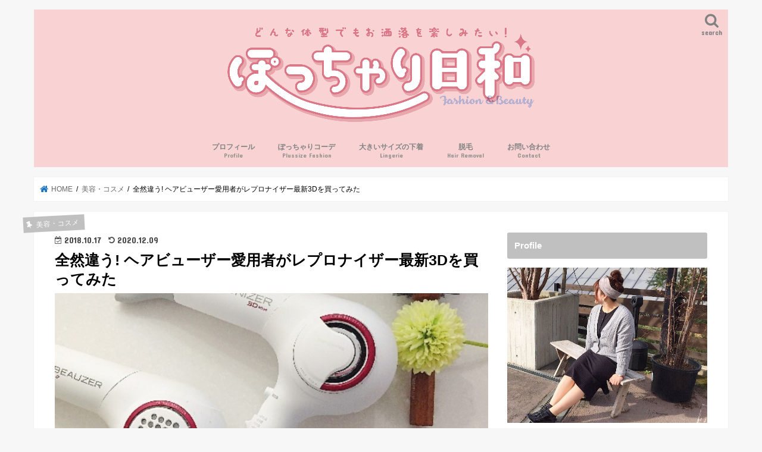

--- FILE ---
content_type: text/html; charset=UTF-8
request_url: https://pochabi.com/hair-dryer-2/
body_size: 27397
content:
<!doctype html>
<html dir="ltr" lang="ja" prefix="og: https://ogp.me/ns#">

<head>
<!-- Global site tag (gtag.js) - Google Analytics -->
<script async src="https://www.googletagmanager.com/gtag/js?id=G-7SZVNFLNQV"></script>
<script>
window.dataLayer = window.dataLayer || [];
function gtag(){dataLayer.push(arguments);}
gtag('js', new Date());

gtag('config', 'G-7SZVNFLNQV');
</script>
<meta charset="utf-8">
<meta http-equiv="X-UA-Compatible" content="IE=edge">

<meta name="HandheldFriendly" content="True">
<meta name="MobileOptimized" content="320">
<meta name="viewport" content="width=device-width, initial-scale=1"/>

<link rel="apple-touch-icon" href="https://pochabi.com/wp-content/uploads/2020/12/favicon.ico"><link rel="icon" href="https://pochabi.com/wp-content/uploads/2020/12/favicon.ico">
<link rel="pingback" href="https://pochabi.com/xmlrpc.php">

<!--[if IE]>
<link rel="shortcut icon" href="https://pochabi.com/wp-content/uploads/2020/12/favicon.ico"><![endif]-->



<style>
#wpadminbar #wp-admin-bar-wccp_free_top_button .ab-icon:before {
	content: "\f160";
	color: #02CA02;
	top: 3px;
}
#wpadminbar #wp-admin-bar-wccp_free_top_button .ab-icon {
	transform: rotate(45deg);
}
</style>
	<style>img:is([sizes="auto" i], [sizes^="auto," i]) { contain-intrinsic-size: 3000px 1500px }</style>
	
		<!-- All in One SEO 4.9.3 - aioseo.com -->
		<title>全然違う! ヘアビューザー愛用者がレプロナイザー最新3Dを買ってみた | ぽっちゃり日和 </title>
	<meta name="description" content="美容師さんがこぞって絶賛するリュミエリーナのヘアドライヤー。ヘアビューザーを３年以上愛用してきてこの度レプロナイザーの3DPLUSを買いました。シンプルに性能がよくなってめちゃくちゃ良いです。実際に乾かしてみた効果・髪の変化など詳しく写真を含めて口コミレビューをまとめました。ダイソンよりナノイーよりとにかく他社と全然違います。" />
	<meta name="robots" content="max-snippet:-1, max-image-preview:large, max-video-preview:-1" />
	<meta name="author" content="ぽっちゃり日和"/>
	<link rel="canonical" href="https://pochabi.com/hair-dryer-2/" />
	<meta name="generator" content="All in One SEO (AIOSEO) 4.9.3" />
		<meta property="og:locale" content="ja_JP" />
		<meta property="og:site_name" content="ぽっちゃり美容研究室" />
		<meta property="og:type" content="article" />
		<meta property="og:title" content="全然違う! ヘアビューザー愛用者がレプロナイザー最新3Dを買ってみた | ぽっちゃり日和 " />
		<meta property="og:description" content="美容師さんがこぞって絶賛するリュミエリーナのヘアドライヤー。ヘアビューザーを３年以上愛用してきてこの度レプロナイザーの3DPLUSを買いました。シンプルに性能がよくなってめちゃくちゃ良いです。実際に乾かしてみた効果・髪の変化など詳しく写真を含めて口コミレビューをまとめました。ダイソンよりナノイーよりとにかく他社と全然違います。" />
		<meta property="og:url" content="https://pochabi.com/hair-dryer-2/" />
		<meta property="og:image" content="https://pochabi.com/wp-content/uploads/2018/10/Hair-Dryer.jpg" />
		<meta property="og:image:secure_url" content="https://pochabi.com/wp-content/uploads/2018/10/Hair-Dryer.jpg" />
		<meta property="og:image:width" content="800" />
		<meta property="og:image:height" content="600" />
		<meta property="article:published_time" content="2018-10-17T12:04:06+00:00" />
		<meta property="article:modified_time" content="2020-12-09T07:22:57+00:00" />
		<meta name="twitter:card" content="summary_large_image" />
		<meta name="twitter:site" content="@ruu_plus" />
		<meta name="twitter:title" content="全然違う! ヘアビューザー愛用者がレプロナイザー最新3Dを買ってみた | ぽっちゃり日和 " />
		<meta name="twitter:description" content="美容師さんがこぞって絶賛するリュミエリーナのヘアドライヤー。ヘアビューザーを３年以上愛用してきてこの度レプロナイザーの3DPLUSを買いました。シンプルに性能がよくなってめちゃくちゃ良いです。実際に乾かしてみた効果・髪の変化など詳しく写真を含めて口コミレビューをまとめました。ダイソンよりナノイーよりとにかく他社と全然違います。" />
		<meta name="twitter:creator" content="@ruu_plus" />
		<meta name="twitter:image" content="https://pochabi.com/wp-content/uploads/2018/10/Hair-Dryer.jpg" />
		<script type="application/ld+json" class="aioseo-schema">
			{"@context":"https:\/\/schema.org","@graph":[{"@type":"Article","@id":"https:\/\/pochabi.com\/hair-dryer-2\/#article","name":"\u5168\u7136\u9055\u3046! \u30d8\u30a2\u30d3\u30e5\u30fc\u30b6\u30fc\u611b\u7528\u8005\u304c\u30ec\u30d7\u30ed\u30ca\u30a4\u30b6\u30fc\u6700\u65b03D\u3092\u8cb7\u3063\u3066\u307f\u305f | \u307d\u3063\u3061\u3083\u308a\u65e5\u548c","headline":"\u5168\u7136\u9055\u3046! \u30d8\u30a2\u30d3\u30e5\u30fc\u30b6\u30fc\u611b\u7528\u8005\u304c\u30ec\u30d7\u30ed\u30ca\u30a4\u30b6\u30fc\u6700\u65b03D\u3092\u8cb7\u3063\u3066\u307f\u305f","author":{"@id":"https:\/\/pochabi.com\/user\/user1\/#author"},"publisher":{"@id":"https:\/\/pochabi.com\/#organization"},"image":{"@type":"ImageObject","url":"https:\/\/pochabi.com\/wp-content\/uploads\/2018\/10\/Hair-Dryer.jpg","width":800,"height":600,"caption":"\u30ec\u30d7\u30ed\u30ca\u30a4\u30b6\u30fc \u30d8\u30a2\u30d3\u30e5\u30fc\u30b6\u30fc\u6bd4\u8f03"},"datePublished":"2018-10-17T21:04:06+09:00","dateModified":"2020-12-09T16:22:57+09:00","inLanguage":"ja","mainEntityOfPage":{"@id":"https:\/\/pochabi.com\/hair-dryer-2\/#webpage"},"isPartOf":{"@id":"https:\/\/pochabi.com\/hair-dryer-2\/#webpage"},"articleSection":"\u7f8e\u5bb9\u30fb\u30b3\u30b9\u30e1"},{"@type":"BreadcrumbList","@id":"https:\/\/pochabi.com\/hair-dryer-2\/#breadcrumblist","itemListElement":[{"@type":"ListItem","@id":"https:\/\/pochabi.com#listItem","position":1,"name":"Home","item":"https:\/\/pochabi.com","nextItem":{"@type":"ListItem","@id":"https:\/\/pochabi.com\/category\/beauty\/#listItem","name":"\u7f8e\u5bb9\u30fb\u30b3\u30b9\u30e1"}},{"@type":"ListItem","@id":"https:\/\/pochabi.com\/category\/beauty\/#listItem","position":2,"name":"\u7f8e\u5bb9\u30fb\u30b3\u30b9\u30e1","item":"https:\/\/pochabi.com\/category\/beauty\/","nextItem":{"@type":"ListItem","@id":"https:\/\/pochabi.com\/hair-dryer-2\/#listItem","name":"\u5168\u7136\u9055\u3046! \u30d8\u30a2\u30d3\u30e5\u30fc\u30b6\u30fc\u611b\u7528\u8005\u304c\u30ec\u30d7\u30ed\u30ca\u30a4\u30b6\u30fc\u6700\u65b03D\u3092\u8cb7\u3063\u3066\u307f\u305f"},"previousItem":{"@type":"ListItem","@id":"https:\/\/pochabi.com#listItem","name":"Home"}},{"@type":"ListItem","@id":"https:\/\/pochabi.com\/hair-dryer-2\/#listItem","position":3,"name":"\u5168\u7136\u9055\u3046! \u30d8\u30a2\u30d3\u30e5\u30fc\u30b6\u30fc\u611b\u7528\u8005\u304c\u30ec\u30d7\u30ed\u30ca\u30a4\u30b6\u30fc\u6700\u65b03D\u3092\u8cb7\u3063\u3066\u307f\u305f","previousItem":{"@type":"ListItem","@id":"https:\/\/pochabi.com\/category\/beauty\/#listItem","name":"\u7f8e\u5bb9\u30fb\u30b3\u30b9\u30e1"}}]},{"@type":"Organization","@id":"https:\/\/pochabi.com\/#organization","name":"\u307d\u3063\u3061\u3083\u308a\u65e5\u548c\u3000","description":"\u307d\u3063\u3061\u3083\u308a\u30b3\u30fc\u30c7\u3068\u7f8e\u5bb9\u306e\u30d6\u30ed\u30b0","url":"https:\/\/pochabi.com\/","sameAs":["https:\/\/twitter.com\/ruu_plus"]},{"@type":"Person","@id":"https:\/\/pochabi.com\/user\/user1\/#author","url":"https:\/\/pochabi.com\/user\/user1\/","name":"\u307d\u3063\u3061\u3083\u308a\u65e5\u548c","image":{"@type":"ImageObject","@id":"https:\/\/pochabi.com\/hair-dryer-2\/#authorImage","url":"https:\/\/secure.gravatar.com\/avatar\/e82e749689addd30bb32e62bc9fe0a2559f023706ab35aeccb3696824e4c55f2?s=96&d=blank&r=g","width":96,"height":96,"caption":"\u307d\u3063\u3061\u3083\u308a\u65e5\u548c"}},{"@type":"WebPage","@id":"https:\/\/pochabi.com\/hair-dryer-2\/#webpage","url":"https:\/\/pochabi.com\/hair-dryer-2\/","name":"\u5168\u7136\u9055\u3046! \u30d8\u30a2\u30d3\u30e5\u30fc\u30b6\u30fc\u611b\u7528\u8005\u304c\u30ec\u30d7\u30ed\u30ca\u30a4\u30b6\u30fc\u6700\u65b03D\u3092\u8cb7\u3063\u3066\u307f\u305f | \u307d\u3063\u3061\u3083\u308a\u65e5\u548c","description":"\u7f8e\u5bb9\u5e2b\u3055\u3093\u304c\u3053\u305e\u3063\u3066\u7d76\u8cdb\u3059\u308b\u30ea\u30e5\u30df\u30a8\u30ea\u30fc\u30ca\u306e\u30d8\u30a2\u30c9\u30e9\u30a4\u30e4\u30fc\u3002\u30d8\u30a2\u30d3\u30e5\u30fc\u30b6\u30fc\u3092\uff13\u5e74\u4ee5\u4e0a\u611b\u7528\u3057\u3066\u304d\u3066\u3053\u306e\u5ea6\u30ec\u30d7\u30ed\u30ca\u30a4\u30b6\u30fc\u306e3DPLUS\u3092\u8cb7\u3044\u307e\u3057\u305f\u3002\u30b7\u30f3\u30d7\u30eb\u306b\u6027\u80fd\u304c\u3088\u304f\u306a\u3063\u3066\u3081\u3061\u3083\u304f\u3061\u3083\u826f\u3044\u3067\u3059\u3002\u5b9f\u969b\u306b\u4e7e\u304b\u3057\u3066\u307f\u305f\u52b9\u679c\u30fb\u9aea\u306e\u5909\u5316\u306a\u3069\u8a73\u3057\u304f\u5199\u771f\u3092\u542b\u3081\u3066\u53e3\u30b3\u30df\u30ec\u30d3\u30e5\u30fc\u3092\u307e\u3068\u3081\u307e\u3057\u305f\u3002\u30c0\u30a4\u30bd\u30f3\u3088\u308a\u30ca\u30ce\u30a4\u30fc\u3088\u308a\u3068\u306b\u304b\u304f\u4ed6\u793e\u3068\u5168\u7136\u9055\u3044\u307e\u3059\u3002","inLanguage":"ja","isPartOf":{"@id":"https:\/\/pochabi.com\/#website"},"breadcrumb":{"@id":"https:\/\/pochabi.com\/hair-dryer-2\/#breadcrumblist"},"author":{"@id":"https:\/\/pochabi.com\/user\/user1\/#author"},"creator":{"@id":"https:\/\/pochabi.com\/user\/user1\/#author"},"image":{"@type":"ImageObject","url":"https:\/\/pochabi.com\/wp-content\/uploads\/2018\/10\/Hair-Dryer.jpg","@id":"https:\/\/pochabi.com\/hair-dryer-2\/#mainImage","width":800,"height":600,"caption":"\u30ec\u30d7\u30ed\u30ca\u30a4\u30b6\u30fc \u30d8\u30a2\u30d3\u30e5\u30fc\u30b6\u30fc\u6bd4\u8f03"},"primaryImageOfPage":{"@id":"https:\/\/pochabi.com\/hair-dryer-2\/#mainImage"},"datePublished":"2018-10-17T21:04:06+09:00","dateModified":"2020-12-09T16:22:57+09:00"},{"@type":"WebSite","@id":"https:\/\/pochabi.com\/#website","url":"https:\/\/pochabi.com\/","name":"\u307d\u3063\u3061\u3083\u308a\u65e5\u548c\u3000","description":"\u307d\u3063\u3061\u3083\u308a\u30b3\u30fc\u30c7\u3068\u7f8e\u5bb9\u306e\u30d6\u30ed\u30b0","inLanguage":"ja","publisher":{"@id":"https:\/\/pochabi.com\/#organization"}}]}
		</script>
		<!-- All in One SEO -->

<link rel='dns-prefetch' href='//ajax.googleapis.com' />
<link rel='dns-prefetch' href='//secure.gravatar.com' />
<link rel='dns-prefetch' href='//stats.wp.com' />
<link rel='dns-prefetch' href='//fonts.googleapis.com' />
<link rel='dns-prefetch' href='//maxcdn.bootstrapcdn.com' />
<link rel='dns-prefetch' href='//v0.wordpress.com' />
<link rel='dns-prefetch' href='//jetpack.wordpress.com' />
<link rel='dns-prefetch' href='//s0.wp.com' />
<link rel='dns-prefetch' href='//public-api.wordpress.com' />
<link rel='dns-prefetch' href='//0.gravatar.com' />
<link rel='dns-prefetch' href='//1.gravatar.com' />
<link rel='dns-prefetch' href='//2.gravatar.com' />
<link rel="alternate" type="application/rss+xml" title="ぽっちゃり日和　 &raquo; フィード" href="https://pochabi.com/feed/" />
<link rel="alternate" type="application/rss+xml" title="ぽっちゃり日和　 &raquo; コメントフィード" href="https://pochabi.com/comments/feed/" />
<link rel="alternate" type="application/rss+xml" title="ぽっちゃり日和　 &raquo; 全然違う! ヘアビューザー愛用者がレプロナイザー最新3Dを買ってみた のコメントのフィード" href="https://pochabi.com/hair-dryer-2/feed/" />
<script type="text/javascript">
/* <![CDATA[ */
window._wpemojiSettings = {"baseUrl":"https:\/\/s.w.org\/images\/core\/emoji\/16.0.1\/72x72\/","ext":".png","svgUrl":"https:\/\/s.w.org\/images\/core\/emoji\/16.0.1\/svg\/","svgExt":".svg","source":{"concatemoji":"https:\/\/pochabi.com\/wp-includes\/js\/wp-emoji-release.min.js"}};
/*! This file is auto-generated */
!function(s,n){var o,i,e;function c(e){try{var t={supportTests:e,timestamp:(new Date).valueOf()};sessionStorage.setItem(o,JSON.stringify(t))}catch(e){}}function p(e,t,n){e.clearRect(0,0,e.canvas.width,e.canvas.height),e.fillText(t,0,0);var t=new Uint32Array(e.getImageData(0,0,e.canvas.width,e.canvas.height).data),a=(e.clearRect(0,0,e.canvas.width,e.canvas.height),e.fillText(n,0,0),new Uint32Array(e.getImageData(0,0,e.canvas.width,e.canvas.height).data));return t.every(function(e,t){return e===a[t]})}function u(e,t){e.clearRect(0,0,e.canvas.width,e.canvas.height),e.fillText(t,0,0);for(var n=e.getImageData(16,16,1,1),a=0;a<n.data.length;a++)if(0!==n.data[a])return!1;return!0}function f(e,t,n,a){switch(t){case"flag":return n(e,"\ud83c\udff3\ufe0f\u200d\u26a7\ufe0f","\ud83c\udff3\ufe0f\u200b\u26a7\ufe0f")?!1:!n(e,"\ud83c\udde8\ud83c\uddf6","\ud83c\udde8\u200b\ud83c\uddf6")&&!n(e,"\ud83c\udff4\udb40\udc67\udb40\udc62\udb40\udc65\udb40\udc6e\udb40\udc67\udb40\udc7f","\ud83c\udff4\u200b\udb40\udc67\u200b\udb40\udc62\u200b\udb40\udc65\u200b\udb40\udc6e\u200b\udb40\udc67\u200b\udb40\udc7f");case"emoji":return!a(e,"\ud83e\udedf")}return!1}function g(e,t,n,a){var r="undefined"!=typeof WorkerGlobalScope&&self instanceof WorkerGlobalScope?new OffscreenCanvas(300,150):s.createElement("canvas"),o=r.getContext("2d",{willReadFrequently:!0}),i=(o.textBaseline="top",o.font="600 32px Arial",{});return e.forEach(function(e){i[e]=t(o,e,n,a)}),i}function t(e){var t=s.createElement("script");t.src=e,t.defer=!0,s.head.appendChild(t)}"undefined"!=typeof Promise&&(o="wpEmojiSettingsSupports",i=["flag","emoji"],n.supports={everything:!0,everythingExceptFlag:!0},e=new Promise(function(e){s.addEventListener("DOMContentLoaded",e,{once:!0})}),new Promise(function(t){var n=function(){try{var e=JSON.parse(sessionStorage.getItem(o));if("object"==typeof e&&"number"==typeof e.timestamp&&(new Date).valueOf()<e.timestamp+604800&&"object"==typeof e.supportTests)return e.supportTests}catch(e){}return null}();if(!n){if("undefined"!=typeof Worker&&"undefined"!=typeof OffscreenCanvas&&"undefined"!=typeof URL&&URL.createObjectURL&&"undefined"!=typeof Blob)try{var e="postMessage("+g.toString()+"("+[JSON.stringify(i),f.toString(),p.toString(),u.toString()].join(",")+"));",a=new Blob([e],{type:"text/javascript"}),r=new Worker(URL.createObjectURL(a),{name:"wpTestEmojiSupports"});return void(r.onmessage=function(e){c(n=e.data),r.terminate(),t(n)})}catch(e){}c(n=g(i,f,p,u))}t(n)}).then(function(e){for(var t in e)n.supports[t]=e[t],n.supports.everything=n.supports.everything&&n.supports[t],"flag"!==t&&(n.supports.everythingExceptFlag=n.supports.everythingExceptFlag&&n.supports[t]);n.supports.everythingExceptFlag=n.supports.everythingExceptFlag&&!n.supports.flag,n.DOMReady=!1,n.readyCallback=function(){n.DOMReady=!0}}).then(function(){return e}).then(function(){var e;n.supports.everything||(n.readyCallback(),(e=n.source||{}).concatemoji?t(e.concatemoji):e.wpemoji&&e.twemoji&&(t(e.twemoji),t(e.wpemoji)))}))}((window,document),window._wpemojiSettings);
/* ]]> */
</script>
<!-- pochabi.com is managing ads with Advanced Ads 2.0.16 – https://wpadvancedads.com/ --><script id="pocha-ready">
			window.advanced_ads_ready=function(e,a){a=a||"complete";var d=function(e){return"interactive"===a?"loading"!==e:"complete"===e};d(document.readyState)?e():document.addEventListener("readystatechange",(function(a){d(a.target.readyState)&&e()}),{once:"interactive"===a})},window.advanced_ads_ready_queue=window.advanced_ads_ready_queue||[];		</script>
		<link rel='stylesheet' id='sbi_styles-css' href='https://pochabi.com/wp-content/plugins/instagram-feed/css/sbi-styles.min.css' type='text/css' media='all' />
<style id='wp-emoji-styles-inline-css' type='text/css'>

	img.wp-smiley, img.emoji {
		display: inline !important;
		border: none !important;
		box-shadow: none !important;
		height: 1em !important;
		width: 1em !important;
		margin: 0 0.07em !important;
		vertical-align: -0.1em !important;
		background: none !important;
		padding: 0 !important;
	}
</style>
<link rel='stylesheet' id='wp-block-library-css' href='https://pochabi.com/wp-includes/css/dist/block-library/style.min.css' type='text/css' media='all' />
<style id='classic-theme-styles-inline-css' type='text/css'>
/*! This file is auto-generated */
.wp-block-button__link{color:#fff;background-color:#32373c;border-radius:9999px;box-shadow:none;text-decoration:none;padding:calc(.667em + 2px) calc(1.333em + 2px);font-size:1.125em}.wp-block-file__button{background:#32373c;color:#fff;text-decoration:none}
</style>
<link rel='stylesheet' id='aioseo/css/src/vue/standalone/blocks/table-of-contents/global.scss-css' href='https://pochabi.com/wp-content/plugins/all-in-one-seo-pack/dist/Lite/assets/css/table-of-contents/global.e90f6d47.css' type='text/css' media='all' />
<link rel='stylesheet' id='mediaelement-css' href='https://pochabi.com/wp-includes/js/mediaelement/mediaelementplayer-legacy.min.css' type='text/css' media='all' />
<link rel='stylesheet' id='wp-mediaelement-css' href='https://pochabi.com/wp-includes/js/mediaelement/wp-mediaelement.min.css' type='text/css' media='all' />
<style id='jetpack-sharing-buttons-style-inline-css' type='text/css'>
.jetpack-sharing-buttons__services-list{display:flex;flex-direction:row;flex-wrap:wrap;gap:0;list-style-type:none;margin:5px;padding:0}.jetpack-sharing-buttons__services-list.has-small-icon-size{font-size:12px}.jetpack-sharing-buttons__services-list.has-normal-icon-size{font-size:16px}.jetpack-sharing-buttons__services-list.has-large-icon-size{font-size:24px}.jetpack-sharing-buttons__services-list.has-huge-icon-size{font-size:36px}@media print{.jetpack-sharing-buttons__services-list{display:none!important}}.editor-styles-wrapper .wp-block-jetpack-sharing-buttons{gap:0;padding-inline-start:0}ul.jetpack-sharing-buttons__services-list.has-background{padding:1.25em 2.375em}
</style>
<style id='global-styles-inline-css' type='text/css'>
:root{--wp--preset--aspect-ratio--square: 1;--wp--preset--aspect-ratio--4-3: 4/3;--wp--preset--aspect-ratio--3-4: 3/4;--wp--preset--aspect-ratio--3-2: 3/2;--wp--preset--aspect-ratio--2-3: 2/3;--wp--preset--aspect-ratio--16-9: 16/9;--wp--preset--aspect-ratio--9-16: 9/16;--wp--preset--color--black: #000000;--wp--preset--color--cyan-bluish-gray: #abb8c3;--wp--preset--color--white: #ffffff;--wp--preset--color--pale-pink: #f78da7;--wp--preset--color--vivid-red: #cf2e2e;--wp--preset--color--luminous-vivid-orange: #ff6900;--wp--preset--color--luminous-vivid-amber: #fcb900;--wp--preset--color--light-green-cyan: #7bdcb5;--wp--preset--color--vivid-green-cyan: #00d084;--wp--preset--color--pale-cyan-blue: #8ed1fc;--wp--preset--color--vivid-cyan-blue: #0693e3;--wp--preset--color--vivid-purple: #9b51e0;--wp--preset--gradient--vivid-cyan-blue-to-vivid-purple: linear-gradient(135deg,rgba(6,147,227,1) 0%,rgb(155,81,224) 100%);--wp--preset--gradient--light-green-cyan-to-vivid-green-cyan: linear-gradient(135deg,rgb(122,220,180) 0%,rgb(0,208,130) 100%);--wp--preset--gradient--luminous-vivid-amber-to-luminous-vivid-orange: linear-gradient(135deg,rgba(252,185,0,1) 0%,rgba(255,105,0,1) 100%);--wp--preset--gradient--luminous-vivid-orange-to-vivid-red: linear-gradient(135deg,rgba(255,105,0,1) 0%,rgb(207,46,46) 100%);--wp--preset--gradient--very-light-gray-to-cyan-bluish-gray: linear-gradient(135deg,rgb(238,238,238) 0%,rgb(169,184,195) 100%);--wp--preset--gradient--cool-to-warm-spectrum: linear-gradient(135deg,rgb(74,234,220) 0%,rgb(151,120,209) 20%,rgb(207,42,186) 40%,rgb(238,44,130) 60%,rgb(251,105,98) 80%,rgb(254,248,76) 100%);--wp--preset--gradient--blush-light-purple: linear-gradient(135deg,rgb(255,206,236) 0%,rgb(152,150,240) 100%);--wp--preset--gradient--blush-bordeaux: linear-gradient(135deg,rgb(254,205,165) 0%,rgb(254,45,45) 50%,rgb(107,0,62) 100%);--wp--preset--gradient--luminous-dusk: linear-gradient(135deg,rgb(255,203,112) 0%,rgb(199,81,192) 50%,rgb(65,88,208) 100%);--wp--preset--gradient--pale-ocean: linear-gradient(135deg,rgb(255,245,203) 0%,rgb(182,227,212) 50%,rgb(51,167,181) 100%);--wp--preset--gradient--electric-grass: linear-gradient(135deg,rgb(202,248,128) 0%,rgb(113,206,126) 100%);--wp--preset--gradient--midnight: linear-gradient(135deg,rgb(2,3,129) 0%,rgb(40,116,252) 100%);--wp--preset--font-size--small: 13px;--wp--preset--font-size--medium: 20px;--wp--preset--font-size--large: 36px;--wp--preset--font-size--x-large: 42px;--wp--preset--spacing--20: 0.44rem;--wp--preset--spacing--30: 0.67rem;--wp--preset--spacing--40: 1rem;--wp--preset--spacing--50: 1.5rem;--wp--preset--spacing--60: 2.25rem;--wp--preset--spacing--70: 3.38rem;--wp--preset--spacing--80: 5.06rem;--wp--preset--shadow--natural: 6px 6px 9px rgba(0, 0, 0, 0.2);--wp--preset--shadow--deep: 12px 12px 50px rgba(0, 0, 0, 0.4);--wp--preset--shadow--sharp: 6px 6px 0px rgba(0, 0, 0, 0.2);--wp--preset--shadow--outlined: 6px 6px 0px -3px rgba(255, 255, 255, 1), 6px 6px rgba(0, 0, 0, 1);--wp--preset--shadow--crisp: 6px 6px 0px rgba(0, 0, 0, 1);}:where(.is-layout-flex){gap: 0.5em;}:where(.is-layout-grid){gap: 0.5em;}body .is-layout-flex{display: flex;}.is-layout-flex{flex-wrap: wrap;align-items: center;}.is-layout-flex > :is(*, div){margin: 0;}body .is-layout-grid{display: grid;}.is-layout-grid > :is(*, div){margin: 0;}:where(.wp-block-columns.is-layout-flex){gap: 2em;}:where(.wp-block-columns.is-layout-grid){gap: 2em;}:where(.wp-block-post-template.is-layout-flex){gap: 1.25em;}:where(.wp-block-post-template.is-layout-grid){gap: 1.25em;}.has-black-color{color: var(--wp--preset--color--black) !important;}.has-cyan-bluish-gray-color{color: var(--wp--preset--color--cyan-bluish-gray) !important;}.has-white-color{color: var(--wp--preset--color--white) !important;}.has-pale-pink-color{color: var(--wp--preset--color--pale-pink) !important;}.has-vivid-red-color{color: var(--wp--preset--color--vivid-red) !important;}.has-luminous-vivid-orange-color{color: var(--wp--preset--color--luminous-vivid-orange) !important;}.has-luminous-vivid-amber-color{color: var(--wp--preset--color--luminous-vivid-amber) !important;}.has-light-green-cyan-color{color: var(--wp--preset--color--light-green-cyan) !important;}.has-vivid-green-cyan-color{color: var(--wp--preset--color--vivid-green-cyan) !important;}.has-pale-cyan-blue-color{color: var(--wp--preset--color--pale-cyan-blue) !important;}.has-vivid-cyan-blue-color{color: var(--wp--preset--color--vivid-cyan-blue) !important;}.has-vivid-purple-color{color: var(--wp--preset--color--vivid-purple) !important;}.has-black-background-color{background-color: var(--wp--preset--color--black) !important;}.has-cyan-bluish-gray-background-color{background-color: var(--wp--preset--color--cyan-bluish-gray) !important;}.has-white-background-color{background-color: var(--wp--preset--color--white) !important;}.has-pale-pink-background-color{background-color: var(--wp--preset--color--pale-pink) !important;}.has-vivid-red-background-color{background-color: var(--wp--preset--color--vivid-red) !important;}.has-luminous-vivid-orange-background-color{background-color: var(--wp--preset--color--luminous-vivid-orange) !important;}.has-luminous-vivid-amber-background-color{background-color: var(--wp--preset--color--luminous-vivid-amber) !important;}.has-light-green-cyan-background-color{background-color: var(--wp--preset--color--light-green-cyan) !important;}.has-vivid-green-cyan-background-color{background-color: var(--wp--preset--color--vivid-green-cyan) !important;}.has-pale-cyan-blue-background-color{background-color: var(--wp--preset--color--pale-cyan-blue) !important;}.has-vivid-cyan-blue-background-color{background-color: var(--wp--preset--color--vivid-cyan-blue) !important;}.has-vivid-purple-background-color{background-color: var(--wp--preset--color--vivid-purple) !important;}.has-black-border-color{border-color: var(--wp--preset--color--black) !important;}.has-cyan-bluish-gray-border-color{border-color: var(--wp--preset--color--cyan-bluish-gray) !important;}.has-white-border-color{border-color: var(--wp--preset--color--white) !important;}.has-pale-pink-border-color{border-color: var(--wp--preset--color--pale-pink) !important;}.has-vivid-red-border-color{border-color: var(--wp--preset--color--vivid-red) !important;}.has-luminous-vivid-orange-border-color{border-color: var(--wp--preset--color--luminous-vivid-orange) !important;}.has-luminous-vivid-amber-border-color{border-color: var(--wp--preset--color--luminous-vivid-amber) !important;}.has-light-green-cyan-border-color{border-color: var(--wp--preset--color--light-green-cyan) !important;}.has-vivid-green-cyan-border-color{border-color: var(--wp--preset--color--vivid-green-cyan) !important;}.has-pale-cyan-blue-border-color{border-color: var(--wp--preset--color--pale-cyan-blue) !important;}.has-vivid-cyan-blue-border-color{border-color: var(--wp--preset--color--vivid-cyan-blue) !important;}.has-vivid-purple-border-color{border-color: var(--wp--preset--color--vivid-purple) !important;}.has-vivid-cyan-blue-to-vivid-purple-gradient-background{background: var(--wp--preset--gradient--vivid-cyan-blue-to-vivid-purple) !important;}.has-light-green-cyan-to-vivid-green-cyan-gradient-background{background: var(--wp--preset--gradient--light-green-cyan-to-vivid-green-cyan) !important;}.has-luminous-vivid-amber-to-luminous-vivid-orange-gradient-background{background: var(--wp--preset--gradient--luminous-vivid-amber-to-luminous-vivid-orange) !important;}.has-luminous-vivid-orange-to-vivid-red-gradient-background{background: var(--wp--preset--gradient--luminous-vivid-orange-to-vivid-red) !important;}.has-very-light-gray-to-cyan-bluish-gray-gradient-background{background: var(--wp--preset--gradient--very-light-gray-to-cyan-bluish-gray) !important;}.has-cool-to-warm-spectrum-gradient-background{background: var(--wp--preset--gradient--cool-to-warm-spectrum) !important;}.has-blush-light-purple-gradient-background{background: var(--wp--preset--gradient--blush-light-purple) !important;}.has-blush-bordeaux-gradient-background{background: var(--wp--preset--gradient--blush-bordeaux) !important;}.has-luminous-dusk-gradient-background{background: var(--wp--preset--gradient--luminous-dusk) !important;}.has-pale-ocean-gradient-background{background: var(--wp--preset--gradient--pale-ocean) !important;}.has-electric-grass-gradient-background{background: var(--wp--preset--gradient--electric-grass) !important;}.has-midnight-gradient-background{background: var(--wp--preset--gradient--midnight) !important;}.has-small-font-size{font-size: var(--wp--preset--font-size--small) !important;}.has-medium-font-size{font-size: var(--wp--preset--font-size--medium) !important;}.has-large-font-size{font-size: var(--wp--preset--font-size--large) !important;}.has-x-large-font-size{font-size: var(--wp--preset--font-size--x-large) !important;}
:where(.wp-block-post-template.is-layout-flex){gap: 1.25em;}:where(.wp-block-post-template.is-layout-grid){gap: 1.25em;}
:where(.wp-block-columns.is-layout-flex){gap: 2em;}:where(.wp-block-columns.is-layout-grid){gap: 2em;}
:root :where(.wp-block-pullquote){font-size: 1.5em;line-height: 1.6;}
</style>
<link rel='stylesheet' id='toc-screen-css' href='https://pochabi.com/wp-content/plugins/table-of-contents-plus/screen.min.css' type='text/css' media='all' />
<link rel='stylesheet' id='style-css' href='https://pochabi.com/wp-content/themes/jstork/style.css' type='text/css' media='all' />
<link rel='stylesheet' id='child-style-css' href='https://pochabi.com/wp-content/themes/jstork_custom/style.css' type='text/css' media='all' />
<link rel='stylesheet' id='slick-css' href='https://pochabi.com/wp-content/themes/jstork/library/css/slick.css' type='text/css' media='all' />
<link rel='stylesheet' id='shortcode-css' href='https://pochabi.com/wp-content/themes/jstork/library/css/shortcode.css' type='text/css' media='all' />
<link rel='stylesheet' id='gf_Concert-css' href='//fonts.googleapis.com/css?family=Concert+One' type='text/css' media='all' />
<link rel='stylesheet' id='gf_Lato-css' href='//fonts.googleapis.com/css?family=Lato' type='text/css' media='all' />
<link rel='stylesheet' id='fontawesome-css' href='//maxcdn.bootstrapcdn.com/font-awesome/4.7.0/css/font-awesome.min.css' type='text/css' media='all' />
<link rel='stylesheet' id='remodal-css' href='https://pochabi.com/wp-content/themes/jstork/library/css/remodal.css' type='text/css' media='all' />
<link rel='stylesheet' id='animate-css' href='https://pochabi.com/wp-content/themes/jstork/library/css/animate.min.css' type='text/css' media='all' />
<script type="text/javascript" src="//ajax.googleapis.com/ajax/libs/jquery/1.12.4/jquery.min.js" id="jquery-js"></script>
<link rel="https://api.w.org/" href="https://pochabi.com/wp-json/" /><link rel="alternate" title="JSON" type="application/json" href="https://pochabi.com/wp-json/wp/v2/posts/6553" /><link rel="EditURI" type="application/rsd+xml" title="RSD" href="https://pochabi.com/xmlrpc.php?rsd" />

<link rel='shortlink' href='https://wp.me/p8i9rY-1HH' />
<link rel="alternate" title="oEmbed (JSON)" type="application/json+oembed" href="https://pochabi.com/wp-json/oembed/1.0/embed?url=https%3A%2F%2Fpochabi.com%2Fhair-dryer-2%2F" />
<link rel="alternate" title="oEmbed (XML)" type="text/xml+oembed" href="https://pochabi.com/wp-json/oembed/1.0/embed?url=https%3A%2F%2Fpochabi.com%2Fhair-dryer-2%2F&#038;format=xml" />
<script id="wpcp_disable_selection" type="text/javascript">
var image_save_msg='You are not allowed to save images!';
	var no_menu_msg='Context Menu disabled!';
	var smessage = "Content is protected !!";

function disableEnterKey(e)
{
	var elemtype = e.target.tagName;
	
	elemtype = elemtype.toUpperCase();
	
	if (elemtype == "TEXT" || elemtype == "TEXTAREA" || elemtype == "INPUT" || elemtype == "PASSWORD" || elemtype == "SELECT" || elemtype == "OPTION" || elemtype == "EMBED")
	{
		elemtype = 'TEXT';
	}
	
	if (e.ctrlKey){
     var key;
     if(window.event)
          key = window.event.keyCode;     //IE
     else
          key = e.which;     //firefox (97)
    //if (key != 17) alert(key);
     if (elemtype!= 'TEXT' && (key == 97 || key == 65 || key == 67 || key == 99 || key == 88 || key == 120 || key == 26 || key == 85  || key == 86 || key == 83 || key == 43 || key == 73))
     {
		if(wccp_free_iscontenteditable(e)) return true;
		show_wpcp_message('You are not allowed to copy content or view source');
		return false;
     }else
     	return true;
     }
}


/*For contenteditable tags*/
function wccp_free_iscontenteditable(e)
{
	var e = e || window.event; // also there is no e.target property in IE. instead IE uses window.event.srcElement
  	
	var target = e.target || e.srcElement;

	var elemtype = e.target.nodeName;
	
	elemtype = elemtype.toUpperCase();
	
	var iscontenteditable = "false";
		
	if(typeof target.getAttribute!="undefined" ) iscontenteditable = target.getAttribute("contenteditable"); // Return true or false as string
	
	var iscontenteditable2 = false;
	
	if(typeof target.isContentEditable!="undefined" ) iscontenteditable2 = target.isContentEditable; // Return true or false as boolean

	if(target.parentElement.isContentEditable) iscontenteditable2 = true;
	
	if (iscontenteditable == "true" || iscontenteditable2 == true)
	{
		if(typeof target.style!="undefined" ) target.style.cursor = "text";
		
		return true;
	}
}

////////////////////////////////////
function disable_copy(e)
{	
	var e = e || window.event; // also there is no e.target property in IE. instead IE uses window.event.srcElement
	
	var elemtype = e.target.tagName;
	
	elemtype = elemtype.toUpperCase();
	
	if (elemtype == "TEXT" || elemtype == "TEXTAREA" || elemtype == "INPUT" || elemtype == "PASSWORD" || elemtype == "SELECT" || elemtype == "OPTION" || elemtype == "EMBED")
	{
		elemtype = 'TEXT';
	}
	
	if(wccp_free_iscontenteditable(e)) return true;
	
	var isSafari = /Safari/.test(navigator.userAgent) && /Apple Computer/.test(navigator.vendor);
	
	var checker_IMG = '';
	if (elemtype == "IMG" && checker_IMG == 'checked' && e.detail >= 2) {show_wpcp_message(alertMsg_IMG);return false;}
	if (elemtype != "TEXT")
	{
		if (smessage !== "" && e.detail == 2)
			show_wpcp_message(smessage);
		
		if (isSafari)
			return true;
		else
			return false;
	}	
}

//////////////////////////////////////////
function disable_copy_ie()
{
	var e = e || window.event;
	var elemtype = window.event.srcElement.nodeName;
	elemtype = elemtype.toUpperCase();
	if(wccp_free_iscontenteditable(e)) return true;
	if (elemtype == "IMG") {show_wpcp_message(alertMsg_IMG);return false;}
	if (elemtype != "TEXT" && elemtype != "TEXTAREA" && elemtype != "INPUT" && elemtype != "PASSWORD" && elemtype != "SELECT" && elemtype != "OPTION" && elemtype != "EMBED")
	{
		return false;
	}
}	
function reEnable()
{
	return true;
}
document.onkeydown = disableEnterKey;
document.onselectstart = disable_copy_ie;
if(navigator.userAgent.indexOf('MSIE')==-1)
{
	document.onmousedown = disable_copy;
	document.onclick = reEnable;
}
function disableSelection(target)
{
    //For IE This code will work
    if (typeof target.onselectstart!="undefined")
    target.onselectstart = disable_copy_ie;
    
    //For Firefox This code will work
    else if (typeof target.style.MozUserSelect!="undefined")
    {target.style.MozUserSelect="none";}
    
    //All other  (ie: Opera) This code will work
    else
    target.onmousedown=function(){return false}
    target.style.cursor = "default";
}
//Calling the JS function directly just after body load
window.onload = function(){disableSelection(document.body);};

//////////////////special for safari Start////////////////
var onlongtouch;
var timer;
var touchduration = 1000; //length of time we want the user to touch before we do something

var elemtype = "";
function touchstart(e) {
	var e = e || window.event;
  // also there is no e.target property in IE.
  // instead IE uses window.event.srcElement
  	var target = e.target || e.srcElement;
	
	elemtype = window.event.srcElement.nodeName;
	
	elemtype = elemtype.toUpperCase();
	
	if(!wccp_pro_is_passive()) e.preventDefault();
	if (!timer) {
		timer = setTimeout(onlongtouch, touchduration);
	}
}

function touchend() {
    //stops short touches from firing the event
    if (timer) {
        clearTimeout(timer);
        timer = null;
    }
	onlongtouch();
}

onlongtouch = function(e) { //this will clear the current selection if anything selected
	
	if (elemtype != "TEXT" && elemtype != "TEXTAREA" && elemtype != "INPUT" && elemtype != "PASSWORD" && elemtype != "SELECT" && elemtype != "EMBED" && elemtype != "OPTION")	
	{
		if (window.getSelection) {
			if (window.getSelection().empty) {  // Chrome
			window.getSelection().empty();
			} else if (window.getSelection().removeAllRanges) {  // Firefox
			window.getSelection().removeAllRanges();
			}
		} else if (document.selection) {  // IE?
			document.selection.empty();
		}
		return false;
	}
};

document.addEventListener("DOMContentLoaded", function(event) { 
    window.addEventListener("touchstart", touchstart, false);
    window.addEventListener("touchend", touchend, false);
});

function wccp_pro_is_passive() {

  var cold = false,
  hike = function() {};

  try {
	  const object1 = {};
  var aid = Object.defineProperty(object1, 'passive', {
  get() {cold = true}
  });
  window.addEventListener('test', hike, aid);
  window.removeEventListener('test', hike, aid);
  } catch (e) {}

  return cold;
}
/*special for safari End*/
</script>
<script id="wpcp_disable_Right_Click" type="text/javascript">
document.ondragstart = function() { return false;}
	function nocontext(e) {
	   return false;
	}
	document.oncontextmenu = nocontext;
</script>
<style>
.unselectable
{
-moz-user-select:none;
-webkit-user-select:none;
cursor: default;
}
html
{
-webkit-touch-callout: none;
-webkit-user-select: none;
-khtml-user-select: none;
-moz-user-select: none;
-ms-user-select: none;
user-select: none;
-webkit-tap-highlight-color: rgba(0,0,0,0);
}
</style>
<script id="wpcp_css_disable_selection" type="text/javascript">
var e = document.getElementsByTagName('body')[0];
if(e)
{
	e.setAttribute('unselectable',"on");
}
</script>
	<style>img#wpstats{display:none}</style>
		<style type="text/css">
body{color: #000000;}
a, #breadcrumb li.bc_homelink a::before, .authorbox .author_sns li a::before{color: #1e73be;}
a:hover{color: #c0c0c0;}
.article-footer .post-categories li a,.article-footer .tags a,.accordionBtn{  background: #1e73be;  border-color: #1e73be;}
.article-footer .tags a{color:#1e73be; background: none;}
.article-footer .post-categories li a:hover,.article-footer .tags a:hover,.accordionBtn.active{ background:#c0c0c0;  border-color:#c0c0c0;}
input[type="text"],input[type="password"],input[type="datetime"],input[type="datetime-local"],input[type="date"],input[type="month"],input[type="time"],input[type="week"],input[type="number"],input[type="email"],input[type="url"],input[type="search"],input[type="tel"],input[type="color"],select,textarea,.field { background-color: #ffffff;}
.header{color: #000000;}
.bgfull .header,.header.bg,.header #inner-header,.menu-sp{background: #f9d3d3;}
#logo a{color: #000000;}
#g_nav .nav li a,.nav_btn,.menu-sp a,.menu-sp a,.menu-sp > ul:after{color: #828282;}
#logo a:hover,#g_nav .nav li a:hover,.nav_btn:hover{color:#ed9797;}
@media only screen and (min-width: 768px) {
.nav > li > a:after{background: #ed9797;}
.nav ul {background: #f9d3d3;}
#g_nav .nav li ul.sub-menu li a{color: #c0c0c0;}
}
@media only screen and (max-width: 1165px) {
.site_description{background: #f9d3d3; color: #000000;}
}
#inner-content, #breadcrumb, .entry-content blockquote:before, .entry-content blockquote:after{background: #ffffff}
.top-post-list .post-list:before{background: #1e73be;}
.widget li a:after{color: #1e73be;}
.entry-content h2,.widgettitle,.accordion::before{background: #c0c0c0; color: #ffffff;}
.entry-content h3{border-color: #c0c0c0;}
.h_boader .entry-content h2{border-color: #c0c0c0; color: #000000;}
.h_balloon .entry-content h2:after{border-top-color: #c0c0c0;}
.entry-content ul li:before{ background: #c0c0c0;}
.entry-content ol li:before{ background: #c0c0c0;}
.post-list-card .post-list .eyecatch .cat-name,.top-post-list .post-list .eyecatch .cat-name,.byline .cat-name,.single .authorbox .author-newpost li .cat-name,.related-box li .cat-name,.carouselwrap .cat-name,.eyecatch .cat-name{background: #c0c0c0; color:  #ffffff;}
ul.wpp-list li a:before{background: #c0c0c0; color: #ffffff;}
.readmore a{border:1px solid #1e73be;color:#1e73be;}
.readmore a:hover{background:#1e73be;color:#fff;}
.btn-wrap a{background: #1e73be;border: 1px solid #1e73be;}
.btn-wrap a:hover{background: #c0c0c0;border-color: #c0c0c0;}
.btn-wrap.simple a{border:1px solid #1e73be;color:#1e73be;}
.btn-wrap.simple a:hover{background:#1e73be;}
.blue-btn, .comment-reply-link, #submit { background-color: #1e73be; }
.blue-btn:hover, .comment-reply-link:hover, #submit:hover, .blue-btn:focus, .comment-reply-link:focus, #submit:focus {background-color: #c0c0c0; }
#sidebar1{color: #000000;}
.widget:not(.widget_text) a{color:#000000;}
.widget:not(.widget_text) a:hover{color:#999999;}
.bgfull #footer-top,#footer-top .inner,.cta-inner{background-color: #f9d3d3; color: #000000;}
.footer a,#footer-top a{color: #c0c0c0;}
#footer-top .widgettitle{color: #000000;}
.bgfull .footer,.footer.bg,.footer .inner {background-color: #f9d3d3;color: #000000;}
.footer-links li a:before{ color: #f9d3d3;}
.pagination a, .pagination span,.page-links a{border-color: #1e73be; color: #1e73be;}
.pagination .current,.pagination .current:hover,.page-links ul > li > span{background-color: #1e73be; border-color: #1e73be;}
.pagination a:hover, .pagination a:focus,.page-links a:hover, .page-links a:focus{background-color: #1e73be; color: #fff;}
</style>
		<style type="text/css" id="wp-custom-css">
			/*
* PC表示の場合 */
@media only screen and (min-width: 768px) {
.header.headercenter #logo img {
    max-height: 190px;
}
}
/* スマホ表示の場合 */
@media only screen and (max-width: 767px) {
#logo a img {
  width: auto;
  margin-top: 30px;
  max-width: 100%;
  max-height: 90px;
}
}
.entry-content h2{
color: #000000 !important;
border-top: 2px solid #c0c0c0;
border-bottom: 2px solid #c0c0c0;
border-radius: 0 !important;
background: transparent !important;
box-shadow: none;
}
.entry-content h3{
color: #000000;
}
.entry-content h3:before{
margin-right:15px;
color: #f9d3d3;
font-family:"FontAwesome";
content:"\f046";
}
.btn-wrap {
margin: -1em auto 1em;
}

.btn-wrap + h2,.btn-wrap + div{
margin-top: 0;
}
		</style>
		</head>

<body class="wp-singular post-template-default single single-post postid-6553 single-format-standard wp-theme-jstork wp-child-theme-jstork_custom unselectable bg pannavi_on h_default sidebarright date_on aa-prefix-pocha-">
	<div id="container">

<header class="header animated fadeIn headercenter" role="banner">
<div id="inner-header" class="wrap cf">
<div id="logo" class="gf fs_m">
<p class="h1 img"><a href="https://pochabi.com"><img src="https://pochabi.com/wp-content/uploads/2019/04/logo_2.png" alt="ぽっちゃり日和　"></a></p>
</div>

<a href="#searchbox" data-remodal-target="searchbox" class="nav_btn search_btn"><span class="text gf">search</span></a>

<nav id="g_nav" role="navigation">
<ul id="menu-%e3%83%a1%e3%82%a4%e3%83%b3%e3%83%a1%e3%83%8b%e3%83%a5%e3%83%bc" class="nav top-nav cf"><li id="menu-item-162" class="menu-item menu-item-type-taxonomy menu-item-object-category menu-item-162"><a href="https://pochabi.com/category/profile/">プロフィール<span class="gf">Profile</span></a></li>
<li id="menu-item-161" class="menu-item menu-item-type-taxonomy menu-item-object-category menu-item-161"><a href="https://pochabi.com/category/fashion/">ぽっちゃりコーデ<span class="gf">Plussize Fashion</span></a></li>
<li id="menu-item-8284" class="menu-item menu-item-type-taxonomy menu-item-object-category menu-item-8284"><a href="https://pochabi.com/category/fashion/lingerie/">大きいサイズの下着<span class="gf">Lingerie</span></a></li>
<li id="menu-item-3232" class="menu-item menu-item-type-taxonomy menu-item-object-category menu-item-3232"><a href="https://pochabi.com/category/hair-removal/">脱毛<span class="gf">Hair Removal</span></a></li>
<li id="menu-item-3254" class="menu-item menu-item-type-post_type menu-item-object-page menu-item-3254"><a href="https://pochabi.com/contact/">お問い合わせ<span class="gf">Contact</span></a></li>
</ul></nav>

<a href="#spnavi" data-remodal-target="spnavi" class="nav_btn"><span class="text gf">menu</span></a>



</div>
</header>

<div class="remodal" data-remodal-id="spnavi" data-remodal-options="hashTracking:false">
<button data-remodal-action="close" class="remodal-close"><span class="text gf">CLOSE</span></button>
<div id="categories-3" class="widget widget_categories"><h4 class="widgettitle"><span>カテゴリー</span></h4>
			<ul>
					<li class="cat-item cat-item-47"><a href="https://pochabi.com/category/fashion/gu/">GUコーデ</a>
</li>
	<li class="cat-item cat-item-51"><a href="https://pochabi.com/category/fashion/shein/">Shein</a>
</li>
	<li class="cat-item cat-item-48"><a href="https://pochabi.com/category/fashion/zara/">ZARAコーデ</a>
</li>
	<li class="cat-item cat-item-49"><a href="https://pochabi.com/category/fashion/shimamura/">しまむら/Avail コーデ</a>
</li>
	<li class="cat-item cat-item-1"><a href="https://pochabi.com/category/fashion/">ぽっちゃりコーデ</a>
</li>
	<li class="cat-item cat-item-50"><a href="https://pochabi.com/category/fashion/%e3%82%a2%e3%82%af%e3%82%bb%e3%82%b5%e3%83%aa%e3%83%bc/">アクセサリー</a>
</li>
	<li class="cat-item cat-item-44"><a href="https://pochabi.com/category/fashion/%e3%83%90%e3%83%83%e3%82%b0/">バッグ</a>
</li>
	<li class="cat-item cat-item-15"><a href="https://pochabi.com/category/profile/">プロフィール</a>
</li>
	<li class="cat-item cat-item-46"><a href="https://pochabi.com/category/fashion/uniqlo/">ユニクロコーデ</a>
</li>
	<li class="cat-item cat-item-26"><a href="https://pochabi.com/category/fashion/lingerie/">大きいサイズの下着</a>
</li>
	<li class="cat-item cat-item-42"><a href="https://pochabi.com/category/fashion/plus-size-shoes/">大きいサイズの靴</a>
</li>
	<li class="cat-item cat-item-18"><a href="https://pochabi.com/category/fashion/foreign-ec/">海外通販</a>
</li>
	<li class="cat-item cat-item-36"><a href="https://pochabi.com/category/beauty/">美容・コスメ</a>
</li>
	<li class="cat-item cat-item-30"><a href="https://pochabi.com/category/hygiene/">脇汗・ニオイ対策</a>
</li>
	<li class="cat-item cat-item-32"><a href="https://pochabi.com/category/hair-removal/">脱毛</a>
</li>
			</ul>

			</div><button data-remodal-action="close" class="remodal-close"><span class="text gf">CLOSE</span></button>
</div>




<div class="remodal searchbox" data-remodal-id="searchbox" data-remodal-options="hashTracking:false">
<div class="search cf"><dl><dt>キーワードで記事を検索</dt><dd><form role="search" method="get" id="searchform" class="searchform cf" action="https://pochabi.com/" >
		<input type="search" placeholder="検索する" value="" name="s" id="s" />
		<button type="submit" id="searchsubmit" ><i class="fa fa-search"></i></button>
		</form></dd></dl></div>
<button data-remodal-action="close" class="remodal-close"><span class="text gf">CLOSE</span></button>
</div>






<div id="breadcrumb" class="breadcrumb inner wrap cf"><ul itemscope itemtype="http://schema.org/BreadcrumbList"><li itemprop="itemListElement" itemscope itemtype="http://schema.org/ListItem" class="bc_homelink"><a itemprop="item" href="https://pochabi.com/"><span itemprop="name"> HOME</span></a><meta itemprop="position" content="1" /></li><li itemprop="itemListElement" itemscope itemtype="http://schema.org/ListItem"><a itemprop="item" href="https://pochabi.com/category/beauty/"><span itemprop="name">美容・コスメ</span></a><meta itemprop="position" content="2" /></li><li itemprop="itemListElement" itemscope itemtype="http://schema.org/ListItem" class="bc_posttitle"><span itemprop="name">全然違う! ヘアビューザー愛用者がレプロナイザー最新3Dを買ってみた</span><meta itemprop="position" content="3" /></li></ul></div>
<div id="content">
<div id="inner-content" class="wrap cf">

<main id="main" class="m-all t-all d-5of7 cf" role="main">
<article id="post-6553" class="post-6553 post type-post status-publish format-standard has-post-thumbnail hentry category-beauty article cf" role="article">
<header class="article-header entry-header">
<p class="byline entry-meta vcard cf">
<span class="cat-name cat-id-36">美容・コスメ</span><time class="date gf entry-date updated">2018.10.17</time>
<time class="date gf entry-date undo updated" datetime="2020-12-09">2020.12.09</time>
<span class="writer name author"><span class="fn">ぽっちゃり日和</span></span>
</p>

<h1 class="entry-title single-title" itemprop="headline" rel="bookmark">全然違う! ヘアビューザー愛用者がレプロナイザー最新3Dを買ってみた</h1>

<figure class="eyecatch">
<img width="800" height="600" src="https://pochabi.com/wp-content/uploads/2018/10/Hair-Dryer.jpg" class="attachment-post-thumbnail size-post-thumbnail wp-post-image" alt="レプロナイザー ヘアビューザー比較" decoding="async" fetchpriority="high" srcset="https://pochabi.com/wp-content/uploads/2018/10/Hair-Dryer.jpg 800w, https://pochabi.com/wp-content/uploads/2018/10/Hair-Dryer-150x113.jpg 150w, https://pochabi.com/wp-content/uploads/2018/10/Hair-Dryer-300x225.jpg 300w, https://pochabi.com/wp-content/uploads/2018/10/Hair-Dryer-768x576.jpg 768w" sizes="(max-width: 800px) 100vw, 800px" /></figure>
</header>



<section class="entry-content cf">

<div class="add titleunder">
<div id="text-5" class="widget widget_text">			<div class="textwidget"><p style="text-align: center;"><span style="font-size: 75%;">スポンサーリンク</span><script async src="//pagead2.googlesyndication.com/pagead/js/adsbygoogle.js"></script>
<!-- 記事タイトル下パソコン -->
<ins class="adsbygoogle"
     style="display:inline-block;width:728px;height:90px"
     data-ad-client="ca-pub-7138585415144366"
     data-ad-slot="7442092138"></ins>
<script>
(adsbygoogle = window.adsbygoogle || []).push({});
</script></p></div>
		</div><div id="text-18" class="widget widget_text">			<div class="textwidget"><p><span style="font-size: 75%;">本記事のリンクには広告が含まれています。</span></p>
</div>
		</div></div>

<p>美容業界で長年大絶賛されているリュミエリーナのヘアドライヤー。</p>
<p>旧モデルのヘアビューザーを３年ほど愛用してきたのですが、やっと最新モデルのレプロナイザー3DPLUSに買い替えてみました！</p>
<p>使い続けていくうちに他社のドライヤーはもう使えない！ってぐらい気に入ってたのですが、</p>
<p><span style="font-size: 14pt;">3DPLUSは更にめっちゃいいーー</span></p>
<p>本日はレプロナイザーについて詳しくレビューをまとめてみました。ヘアビューザーと乾かした髪の違いの比較も&#x2728;</p>
<p>ドライヤー買い替えたいな～、レプロナイザーの2Dと3Dってどっちがいいんかな～？って悩んでいる方の参考になれれば幸いです。</p>
<script async src="//pagead2.googlesyndication.com/pagead/js/adsbygoogle.js"></script>
<!-- PC目次上 -->
<ins class="adsbygoogle"
     style="display:block"
     data-ad-client="ca-pub-7138585415144366"
     data-ad-slot="5923707927"
     data-ad-format="link"></ins>
<script>
(adsbygoogle = window.adsbygoogle || []).push({});
</script>
<h2><span style="font-size: 14pt;">レプロナイザーの何がいいの…高すぎ？</span></h2>
<img decoding="async" class="aligncenter size-full wp-image-6585" src="https://pochabi.com/wp-content/uploads/2018/10/599639b70771b971476e30518d592212.jpg" alt="レプロナイザー価格" width="800" height="600" srcset="https://pochabi.com/wp-content/uploads/2018/10/599639b70771b971476e30518d592212.jpg 800w, https://pochabi.com/wp-content/uploads/2018/10/599639b70771b971476e30518d592212-150x113.jpg 150w, https://pochabi.com/wp-content/uploads/2018/10/599639b70771b971476e30518d592212-300x225.jpg 300w, https://pochabi.com/wp-content/uploads/2018/10/599639b70771b971476e30518d592212-768x576.jpg 768w" sizes="(max-width: 800px) 100vw, 800px" />
<p>ヘアビューザー・ヘアビューロン・レプロナイザーでお馴染みの「リュミエリーナ社」のヘアケア商品。</p>
<p>一言で言うと全部高すぎるヘアケア商品ばっかりです。笑</p>
<p>レプロナイザーの最新モデルは<strong>ヘアドライヤーなのに約4万円</strong>と高価格(;&#8217;∀&#8217;)２DPLUSでも約２万円。</p>
<p>ドライヤーってせいぜい５千円ぐらいっていう金銭感覚だったので、最初は半信半疑で買ってみたけど使い続けて２モデル目。</p>
<p>独自のバイオセンシングプログラミングという技術が使われているらしいですが、</p>
<p>正直、技術やメカニズムについてはよく分からないけど、<strong>使い続けると本当に髪がよくなる！</strong>って感じます。</p>
<p>今までドライヤーって髪の毛を乾かすだけのもの、って思ってたけど<strong>リュミエリーナのドライヤーを使い始めてから、ヘアケアの一部って感じに。</strong></p>
<h2><span style="font-size: 14pt;">レプロナイザーは本当に効果がある！？</span></h2>
<p>レプロナイザーを使ったからって髪が一瞬でサラサラ～♬シャンプーのCMみたいになる～♬って訳ではありません？！</p>
<p>口コミで「これだけ高いのにそこまでの効果は感じれなかった」みたいなのを見かけたことも。</p>
<p>個人的に思うのが、<strong>元々の髪の状態が良い人は効果を感じにくいのでは</strong>…？と。</p>
<p>あとは、やっぱり値段が他に比べて高くてかなり期待値が高いと思うので、<strong>期待し過ぎてガッカリ</strong>って人もいるのかも？</p>
<p>シャンプーとかのヘアケアの土台の上に、ドライヤーも使ったらより効果を感じれるのでは！と思います。</p>
<p>私は、値段は高いけど<strong>他のドライヤーとは全然違うから使い続けたい！って感じです。</strong></p>
<p>髪のダメージに本当に悩んでる…本気で良くしたい！っていうこだわる方にはいいのでは。</p>
<h2><span style="font-size: 14pt;">ヘアビューロンよりヘアビューザー？！</span></h2>
<a style="word-wrap: break-word;" href="https://hb.afl.rakuten.co.jp/hgc/1735044e.2fbf34bc.1735044f.0418c1a6/?pc=https%3A%2F%2Fitem.rakuten.co.jp%2Fosharecafe%2F10037699%2F&amp;m=http%3A%2F%2Fm.rakuten.co.jp%2Fosharecafe%2Fi%2F10037699%2F&amp;link_type=pict&amp;ut=eyJwYWdlIjoiaXRlbSIsInR5cGUiOiJwaWN0Iiwic2l6ZSI6IjMwMHgzMDAiLCJuYW0iOjEsIm5hbXAiOiJyaWdodCIsImNvbSI6MSwiY29tcCI6ImRvd24iLCJwcmljZSI6MCwiYm9yIjoxLCJjb2wiOjEsImJidG4iOjF9" target="_blank" rel="nofollow noopener noreferrer"><img decoding="async" style="margin: 2px;" title="" src="https://hbb.afl.rakuten.co.jp/hgb/1735044e.2fbf34bc.1735044f.0418c1a6/?me_id=1252608&amp;item_id=10037699&amp;m=https%3A%2F%2Fthumbnail.image.rakuten.co.jp%2F%400_mall%2Fosharecafe%2Fcabinet%2Fproduct%2Fhaircare%2Flumn-6023660.jpg%3F_ex%3D80x80&amp;pc=https%3A%2F%2Fthumbnail.image.rakuten.co.jp%2F%400_mall%2Fosharecafe%2Fcabinet%2Fproduct%2Fhaircare%2Flumn-6023660.jpg%3F_ex%3D300x300&amp;s=300x300&amp;t=pict" alt="" border="0" /></a>
<p>同じくリュミエリーナから出ているヘアアイロンで「ヘアビューロン」も同じく髪が傷まない製品として大人気ですよね。</p>
<p>こっちも使えば使うほど髪が綺麗に…！なんて言われていますが、コテとドライヤー合わせて買うと高すぎる…( ;∀;)</p>
<p>毎日使うもの…！となれば、ドライヤーの方が大切かなと思いアイロンの方は今の所買ってません。</p>
<p>あと、クレイツのアイロンがすごく気に入ってるから、カールアイロンはいらないかな？って思ってる所が大きいです。</p>
<p>愛用ヘアアイロンクレイツのホリスティックキュアのレビューはこちら▼</p>
<div class="related_article cf"><a href="https://pochabi.com/curling-iron/"><figure class="eyecatch thum"><img decoding="async" width="486" height="290" src="https://pochabi.com/wp-content/uploads/2019/10/GU-1-486x290.jpg" class="attachment-home-thum size-home-thum wp-post-image" alt="クレイツ ホリスティックキュア 口コミレビュー" /></figure><div class="meta inbox"><p class="ttl">クレイツのホリスティックキュアを購入してみたぽっちゃりの口コミレビュー</p><span class="date gf">2019年10月21日</span></div></a></div>
<h2><span style="font-size: 14pt;">ヘアビューザーとレプロナイザー3DPLUS の違いを比較</span></h2>
<p>最新モデルのレプロナイザー3DPLUSと今まで使ってきたヘアビューザーエクセレミアム２はどう違うのか？</p>
<p>実際に髪の毛半分ずつで乾かしてみて比較してみました！</p>
<p>ちなみにヘアビューザーはもうすぐ４年ぐらい経ちますが、まだまだ正常に動いてます。</p>
<p>今までドライヤーって１・２年で火が吹いたり、壊れることが多かったので優秀だな～と思ってます。</p>
<p>&nbsp;</p>
<p>▼まずは旧モデルのヘアビューザーで左半分を乾かします。</p>
<img loading="lazy" decoding="async" class="aligncenter size-full wp-image-6564" src="https://pochabi.com/wp-content/uploads/2018/10/9cb711bc05582d0c8a9aa4183a3ce947.jpg" alt="ヘアビューザー2Dplusを使ってみた" width="800" height="556" srcset="https://pochabi.com/wp-content/uploads/2018/10/9cb711bc05582d0c8a9aa4183a3ce947.jpg 800w, https://pochabi.com/wp-content/uploads/2018/10/9cb711bc05582d0c8a9aa4183a3ce947-150x104.jpg 150w, https://pochabi.com/wp-content/uploads/2018/10/9cb711bc05582d0c8a9aa4183a3ce947-300x209.jpg 300w, https://pochabi.com/wp-content/uploads/2018/10/9cb711bc05582d0c8a9aa4183a3ce947-768x534.jpg 768w" sizes="auto, (max-width: 800px) 100vw, 800px" />
<p>いつも通りのヘアドライヤーです。ヘアビューザーの仕上がりは好きだけど、唯一のデメリットと思ってた所は</p>
<p>&#x2714;風量があんまり強くない<br />
&#x2714;温度が高め</p>
<p>友達に貸しても、「なんかちょっと熱ない…？仕上がりはむっちゃサラサラやけど…」って言われたこともありました。</p>
<p>&nbsp;</p>
<p>▼続いては、最新のレプロナイザー3DPLUSで右半分を乾かします。</p>
<img loading="lazy" decoding="async" class="aligncenter size-full wp-image-6566" src="https://pochabi.com/wp-content/uploads/2018/10/55d1fe6e605891313a9d5c294dadadf0.jpg" alt="レプロナイザー3DPLUS 使ってみた" width="800" height="518" srcset="https://pochabi.com/wp-content/uploads/2018/10/55d1fe6e605891313a9d5c294dadadf0.jpg 800w, https://pochabi.com/wp-content/uploads/2018/10/55d1fe6e605891313a9d5c294dadadf0-150x97.jpg 150w, https://pochabi.com/wp-content/uploads/2018/10/55d1fe6e605891313a9d5c294dadadf0-300x194.jpg 300w, https://pochabi.com/wp-content/uploads/2018/10/55d1fe6e605891313a9d5c294dadadf0-768x497.jpg 768w" sizes="auto, (max-width: 800px) 100vw, 800px" />
<p><strong><span style="font-size: 12pt;">風量がだいぶ強い……！！</span></strong></p>
<p><span style="font-size: 12pt;"><strong>温度もヘアビューザーに比べて熱すぎない…！！</strong></span></p>
<p>風量がレプロナイザーの方が強いので、乾かす時間が短く済んだ気がしました。</p>
<p>風は強いんですけど、なんか風が柔らかいんです。</p>
<p><span style="font-size: 14pt;">全然違うっ！！</span></p>
<p>&nbsp;</p>
<p>一点デメリットかなと思ったのは、レプロナイザーの方が少しだけ本体が重く感じました。（実際100g程違うみたい）気持ち程度の違いですが。</p>
<h2><span style="font-size: 14pt;">リフトアップ効果は胡散臭い…？</span></h2>
<p>レプロナイザーでヘアドライヤーとしては珍しい効果として宣伝されているのが「リフトアップ効果」。</p>
<p>ドライヤーの風を顔に当てるとリフトアップされる…らしい。</p>
<p>正直この効果についてはよく分かりません。私の顔がデカすぎるの…？笑</p>
<p>そもそも顔にドライヤーの風なんか当てたら乾燥するので当てたくないです…(;&#8217;∀&#8217;) by敏感肌</p>
<p style="text-align: center;"><span style="font-size: 75%;">スポンサーリンク</span><script async src="//pagead2.googlesyndication.com/pagead/js/adsbygoogle.js"></script><br />
<!-- 記事中レスポンシブスマホパソコン --><br />
<ins class="adsbygoogle" style="display: block;" data-ad-client="ca-pub-7138585415144366" data-ad-slot="3598597736" data-ad-format="auto" data-full-width-responsive="true"></ins><br />
<script>
(adsbygoogle = window.adsbygoogle || []).push({});
</script></p>
<h2><span style="font-size: 14pt;">レプロナイザー・ヘアビューザーで乾かした髪の仕上がり</span></h2>
<p>ヘアビューザーで乾かした左半分の髪の仕上がり。</p>
<img loading="lazy" decoding="async" class="aligncenter size-full wp-image-6567" src="https://pochabi.com/wp-content/uploads/2018/10/3c1363d27f1697400b3b9d0b1183c3ca.jpg" alt="ヘアビューザーで乾かした髪" width="800" height="600" srcset="https://pochabi.com/wp-content/uploads/2018/10/3c1363d27f1697400b3b9d0b1183c3ca.jpg 800w, https://pochabi.com/wp-content/uploads/2018/10/3c1363d27f1697400b3b9d0b1183c3ca-150x113.jpg 150w, https://pochabi.com/wp-content/uploads/2018/10/3c1363d27f1697400b3b9d0b1183c3ca-300x225.jpg 300w, https://pochabi.com/wp-content/uploads/2018/10/3c1363d27f1697400b3b9d0b1183c3ca-768x576.jpg 768w" sizes="auto, (max-width: 800px) 100vw, 800px" />
<p>ブラシも使わず手ぐしで乾かしただけで、スンっとまとまってくれます。</p>
<p>レプロナイザー3DPLUS で乾かした右半分の髪。</p>
<img loading="lazy" decoding="async" class="aligncenter size-full wp-image-6568" src="https://pochabi.com/wp-content/uploads/2018/10/752b6a2e9feca86abf429526200a6cc3.jpg" alt="レプロナイザー3DPLUSで乾かした髪" width="800" height="600" srcset="https://pochabi.com/wp-content/uploads/2018/10/752b6a2e9feca86abf429526200a6cc3.jpg 800w, https://pochabi.com/wp-content/uploads/2018/10/752b6a2e9feca86abf429526200a6cc3-150x113.jpg 150w, https://pochabi.com/wp-content/uploads/2018/10/752b6a2e9feca86abf429526200a6cc3-300x225.jpg 300w, https://pochabi.com/wp-content/uploads/2018/10/752b6a2e9feca86abf429526200a6cc3-768x576.jpg 768w" sizes="auto, (max-width: 800px) 100vw, 800px" />
<p>こちらも手ぐしだけで簡単に乾かしただけでスンっとまとまる。</p>
<p>……。仕上がりの差は、写真では特に分かりませんでした。</p>
<p>でも、髪の触り心地は全然違いました。</p>
<p>髪を触った感触が、レプロナイザーの方がよりまとまり感が強くてサラサラです。</p>
<p>ヒトコトでまとめると、<strong>3DPLUSめっちゃいい！！</strong></p>
<p>ストレートヘアや毛先をちょっと内巻きにするぐらいなら、ブローだけで十分完成します。<strong>アイロンいらず！</strong></p>
<h2><span style="font-size: 14pt;">レプロナイザー全機種の違い・選び方</span></h2>
<img loading="lazy" decoding="async" class="aligncenter size-full wp-image-6570" src="https://pochabi.com/wp-content/uploads/2018/10/22102fcf88b521602091814ec8bdb965.jpg" alt="リュミエリーナドライヤー比較" width="800" height="600" srcset="https://pochabi.com/wp-content/uploads/2018/10/22102fcf88b521602091814ec8bdb965.jpg 800w, https://pochabi.com/wp-content/uploads/2018/10/22102fcf88b521602091814ec8bdb965-150x113.jpg 150w, https://pochabi.com/wp-content/uploads/2018/10/22102fcf88b521602091814ec8bdb965-300x225.jpg 300w, https://pochabi.com/wp-content/uploads/2018/10/22102fcf88b521602091814ec8bdb965-768x576.jpg 768w" sizes="auto, (max-width: 800px) 100vw, 800px" />
<p>リュミエリーナのヘアドライヤーの種類で迷う方も多いかも…？</p>
<p>ちなみに私が今まで使っていたヘアビューザーシリーズは生産終了しているので、選択肢に入りません…汗</p>
<p>現在発売中なのはレプロナイザーの2DPLUSと3DPLUSの２種類になります。</p>
<table style="border-collapse: collapse; width: 73.6504%;" border="1">
<tbody>
<tr>
<td style="width: 12.3663%; text-align: center;">機種</td>
<td style="width: 28.3191%; text-align: center;">レプロナイザー2DPLUS</td>
<td style="width: 32.9338%; text-align: center;">レプロナイザー3DPLUS</td>
</tr>
<tr>
<td style="width: 12.3663%; text-align: center;">定価</td>
<td style="width: 28.3191%; text-align: center;"><strong>￥25000</strong></td>
<td style="width: 32.9338%; text-align: center;"><strong>￥38000</strong></td>
</tr>
</tbody>
</table>
<p>この２種類で値段が13000円も違うので、どっちがええの？！ってめっちゃ迷いました。</p>
<h3>レプロナイザーの2DPLUSと3DPLUSはどっちがいい？</h3>
<p style="text-align: center;"><span style="font-size: 75%;">スポンサーリンク</span><script async src="//pagead2.googlesyndication.com/pagead/js/adsbygoogle.js"></script><br />
<!-- 記事中レスポンシブスマホパソコン --><br />
<ins class="adsbygoogle" style="display: block;" data-ad-client="ca-pub-7138585415144366" data-ad-slot="3598597736" data-ad-format="auto" data-full-width-responsive="true"></ins><br />
<script>
(adsbygoogle = window.adsbygoogle || []).push({});
</script></p>
<p>２機種とも基本スペックはほぼ同じ（重量・風量・温度など）ですが、バイオプログラミングの性能が3DPLUSの方が高く、仕上がりは3DPLUSの方が良いそうです。</p>
<p>ちなみに先に発売開始されたのが3DPLUSで、その後に後継機で値段が安くなって発売されたのが2DPLUSみたいです。</p>
<p>色んな口コミを見ていると、2DPLUSも3DPLUSもそこまで変わらない…という声も？</p>
<p>私は迷った挙句、ヘアビューザーみたいに３年以上使い続けると考えると少しでも性能が良い方かなと思い3DPLUSを選びました。</p>
<p>元々少し古い機種（ヘアビューザー）を使ってたので、かなり性能が上がってめちゃくちゃ満足しています。</p>
<p>でも、初めてリュミエリーナのヘアドライヤーを買われる方や、コスパを重視する方は2DPLUSでもいいのではないでしょうか。１万3000円の差って結構大きいですよね。</p>
<p><strong>●</strong>仕上がりや性能にこだわる方は<strong>レプロナイザー3DPLUS</strong></p>
<p><strong>●</strong>コスパ重視の方は<strong>レプロナイザー２DPLUS</strong></p>
<h2><span style="font-size: 14pt;">レプロナイザーの偽物の見分け方</span></h2>
<p>残念ながらレプロナイザーは偽物が出回っている様です。Amazonでは半額ぐらいで売ってるのもあったのですが「中古品でした…」って口コミも。</p>
<p>せっかく高い買い物をするのに偽物や中古品なんて掴まされたくない…！</p>
<p>※正規品でなければメーカー保証も受けることができません。</p>
<p>楽天やAmazonなど正規販売サイト以外で購入する際は、</p>
<p>&#x2714;正規販売店かチェック</p>
<p>&#x2714;定価以下or以上の商品は買わない（メーカーの正規販売店は価格が規定されているので、値下げしないらしい）</p>
<p>を気をつけましょう…！</p>
<p>私はポイントを使いたかったので公式の楽天サイト（<a style="word-wrap: break-word;" href="https://hb.afl.rakuten.co.jp/hgc/174cb2de.d30f24f1.164c09b5.869ccddd/?pc=http%3A%2F%2Fwww.rakuten.co.jp%2Fbioprogramming%2F&amp;m=http%3A%2F%2Fm.rakuten.co.jp%2Fbioprogramming%2F&amp;link_type=text&amp;ut=eyJwYWdlIjoic2hvcCIsInR5cGUiOiJ0ZXh0IiwiY29sIjowLCJjYXQiOiIxIiwiYmFuIjoiMTQzNzg3OCJ9" target="_blank" rel="nofollow noopener noreferrer">バイオプログラミング公式ブランド</a>）で買いました。</p>
<h2><span style="font-size: 14pt;">レプロナイザーのユーザー登録で保証期間が延長</span></h2>
<img loading="lazy" decoding="async" class="aligncenter size-full wp-image-6588" src="https://pochabi.com/wp-content/uploads/2018/10/d9cfdd854af4c54597ee76118f40adf9.jpg" alt="レプロナイザー 保証延長申請書" width="800" height="465" srcset="https://pochabi.com/wp-content/uploads/2018/10/d9cfdd854af4c54597ee76118f40adf9.jpg 800w, https://pochabi.com/wp-content/uploads/2018/10/d9cfdd854af4c54597ee76118f40adf9-150x87.jpg 150w, https://pochabi.com/wp-content/uploads/2018/10/d9cfdd854af4c54597ee76118f40adf9-300x174.jpg 300w, https://pochabi.com/wp-content/uploads/2018/10/d9cfdd854af4c54597ee76118f40adf9-768x446.jpg 768w" sizes="auto, (max-width: 800px) 100vw, 800px" />
<p>正規品には６か月の保証期間がついていますが、商品に付属している延長申請ハガキを返送することで、更に延長して<strong>「１年６か月」</strong>の保証期間になります。</p>
<p>何があるか分からないので、購入された場合はすぐに<strong>保証の延長の申請をすることをおすすめ</strong>します！</p>
<p>そして、正規店で購入してない場合メーカーの保証が受けられないのでお気を付けください。</p>
<h2><span style="font-size: 14pt;">まとめ：美容室の有料トリートメントを辞めました</span></h2>
<img loading="lazy" decoding="async" class="aligncenter size-full wp-image-6569" src="https://pochabi.com/wp-content/uploads/2018/10/3a301129d36a30089ac9238037405b74.jpg" alt="サラサラの髪の毛" width="800" height="600" srcset="https://pochabi.com/wp-content/uploads/2018/10/3a301129d36a30089ac9238037405b74.jpg 800w, https://pochabi.com/wp-content/uploads/2018/10/3a301129d36a30089ac9238037405b74-150x113.jpg 150w, https://pochabi.com/wp-content/uploads/2018/10/3a301129d36a30089ac9238037405b74-300x225.jpg 300w, https://pochabi.com/wp-content/uploads/2018/10/3a301129d36a30089ac9238037405b74-768x576.jpg 768w" sizes="auto, (max-width: 800px) 100vw, 800px" />
<p>２・３か月に１回、カラーカットで美容室へ行くのですが、前は毎回有料のトリートメントをしてました。</p>
<p>でも美容室のトリートメントを１回だけしても、３日後には元通り…じゃないですか？</p>
<p>数日のために２、３０００円使うより、毎日のヘアケアを頑張った方が髪にいいんじゃないか？ということで、</p>
<p><strong>美容室での有料のトリートメントは辞めて、その分日々のシャンプー・トリートメントやドライヤーをこだわる</strong>ことで、大分髪の状態が良くなってきました(*&#8217;ω&#8217;*)ノ</p>
<p>毎日の様にコテを使うし、何年もヘアカラーをし続けてるのでダメージは高いけど、最小限に抑えたいな…と思ってます。</p>
<p>ヘアケアにこだわるならドライヤーを変えてみるのもいいですよ～&#x2728;</p>
<p>ということで、本日はレプロナイザー3DPLUSのレビューでした！</p>
<p>購入される方はくれぐれも偽物にご注意ください！公式サイトは下記画像クリックで飛べます。</p>
<a style="word-wrap: break-word;" href="https://hb.afl.rakuten.co.jp/hgc/1734d7b3.efe30859.1734d7b4.0a668696/?pc=https%3A%2F%2Fitem.rakuten.co.jp%2Fbioprogramming%2Frep3d-g-jp%2F&amp;m=http%3A%2F%2Fm.rakuten.co.jp%2Fbioprogramming%2Fi%2F10000010%2F&amp;link_type=pict&amp;ut=eyJwYWdlIjoiaXRlbSIsInR5cGUiOiJwaWN0Iiwic2l6ZSI6IjMwMHgzMDAiLCJuYW0iOjEsIm5hbXAiOiJyaWdodCIsImNvbSI6MSwiY29tcCI6ImxlZnQiLCJwcmljZSI6MCwiYm9yIjoxLCJjb2wiOjAsImJidG4iOjF9" target="_blank" rel="nofollow noopener noreferrer"><img decoding="async" style="margin: 2px;" title="" src="https://hbb.afl.rakuten.co.jp/hgb/1734d7b3.efe30859.1734d7b4.0a668696/?me_id=1334493&amp;item_id=10000010&amp;m=https%3A%2F%2Fthumbnail.image.rakuten.co.jp%2F%400_mall%2Fbioprogramming%2Fcabinet%2Fproduct%2Frep3d-g%2Fimgrc0069757340.jpg%3F_ex%3D80x80&amp;pc=https%3A%2F%2Fthumbnail.image.rakuten.co.jp%2F%400_mall%2Fbioprogramming%2Fcabinet%2Fproduct%2Frep3d-g%2Fimgrc0069757340.jpg%3F_ex%3D300x300&amp;s=300x300&amp;t=pict" alt="" border="0" /></a>
<p>最後までお読みいただきありがとうございます。</p>

<div class="add">
<div id="text-6" class="widget widget_text">			<div class="textwidget"><p style="text-align: center;"><span style="font-size: 75%;">スポンサーリンク</span><script async src="//pagead2.googlesyndication.com/pagead/js/adsbygoogle.js"></script>
<!-- 記事コンテンツ下パソコン -->
<ins class="adsbygoogle"
     style="display:inline-block;width:336px;height:280px"
     data-ad-client="ca-pub-7138585415144366"
     data-ad-slot="7579862931"></ins>
<script>
(adsbygoogle = window.adsbygoogle || []).push({});
</script></div>
		</div><div id="text-14" class="widget widget_text">			<div class="textwidget"><p><script async src="//pagead2.googlesyndication.com/pagead/js/adsbygoogle.js"></script><br />
<ins class="adsbygoogle"
style="display:block"
data-ad-format="autorelaxed"
data-ad-client="ca-pub-7138585415144366"
data-ad-slot="7482942426"></ins><br />
<script>
(adsbygoogle = window.adsbygoogle || []).push({});
</script></p>
</div>
		</div></div>

</section>


<footer class="article-footer">
<ul class="post-categories">
	<li><a href="https://pochabi.com/category/beauty/" rel="category tag">美容・コスメ</a></li></ul></footer>









		<div id="respond" class="comment-respond">
			<h3 id="reply-title" class="comment-reply-title">コメントを残す<small><a rel="nofollow" id="cancel-comment-reply-link" href="/hair-dryer-2/#respond" style="display:none;">コメントをキャンセル</a></small></h3>			<form id="commentform" class="comment-form">
				<iframe
					title="コメントフォーム"
					src="https://jetpack.wordpress.com/jetpack-comment/?blogid=122536922&#038;postid=6553&#038;comment_registration=0&#038;require_name_email=0&#038;stc_enabled=1&#038;stb_enabled=1&#038;show_avatars=1&#038;avatar_default=blank&#038;greeting=%E3%82%B3%E3%83%A1%E3%83%B3%E3%83%88%E3%82%92%E6%AE%8B%E3%81%99&#038;jetpack_comments_nonce=44a03980fe&#038;greeting_reply=%25s+%E3%81%B8%E8%BF%94%E4%BF%A1%E3%81%99%E3%82%8B&#038;color_scheme=light&#038;lang=ja&#038;jetpack_version=15.4&#038;iframe_unique_id=1&#038;show_cookie_consent=10&#038;has_cookie_consent=0&#038;is_current_user_subscribed=0&#038;token_key=%3Bnormal%3B&#038;sig=d1999e95d4feec6b369be21527799c6abc66fef2#parent=https%3A%2F%2Fpochabi.com%2Fhair-dryer-2%2F"
											name="jetpack_remote_comment"
						style="width:100%; height: 430px; border:0;"
										class="jetpack_remote_comment"
					id="jetpack_remote_comment"
					sandbox="allow-same-origin allow-top-navigation allow-scripts allow-forms allow-popups"
				>
									</iframe>
									<!--[if !IE]><!-->
					<script>
						document.addEventListener('DOMContentLoaded', function () {
							var commentForms = document.getElementsByClassName('jetpack_remote_comment');
							for (var i = 0; i < commentForms.length; i++) {
								commentForms[i].allowTransparency = false;
								commentForms[i].scrolling = 'no';
							}
						});
					</script>
					<!--<![endif]-->
							</form>
		</div>

		
		<input type="hidden" name="comment_parent" id="comment_parent" value="" />

		
</article>

<div class="np-post">
<div class="navigation">
<div class="prev np-post-list">
<a href="https://pochabi.com/summer2018/" class="cf">
<figure class="eyecatch"><img width="150" height="113" src="https://pochabi.com/wp-content/uploads/2018/07/4c07cc4838ce7c78d254dd5cce4ca5aa-150x113.jpg" class="attachment-thumbnail size-thumbnail wp-post-image" alt="" decoding="async" loading="lazy" srcset="https://pochabi.com/wp-content/uploads/2018/07/4c07cc4838ce7c78d254dd5cce4ca5aa-150x113.jpg 150w, https://pochabi.com/wp-content/uploads/2018/07/4c07cc4838ce7c78d254dd5cce4ca5aa-300x225.jpg 300w, https://pochabi.com/wp-content/uploads/2018/07/4c07cc4838ce7c78d254dd5cce4ca5aa-768x576.jpg 768w, https://pochabi.com/wp-content/uploads/2018/07/4c07cc4838ce7c78d254dd5cce4ca5aa.jpg 800w" sizes="auto, (max-width: 150px) 100vw, 150px" /></figure>
<span class="ttl">2018【夏のぽっちゃりコーデ３選】私のお気に入り満載！</span>
</a>
</div>

<div class="next np-post-list">
<a href="https://pochabi.com/ruiglamourous-size/" class="cf">
<span class="ttl">ルイグラマラス サイズ感＆選び方 初めての方はまずはコレ！</span>
<figure class="eyecatch"><img width="150" height="114" src="https://pochabi.com/wp-content/uploads/2018/08/e4908ed3c329435b214e76b7d106e741-150x114.jpg" class="attachment-thumbnail size-thumbnail wp-post-image" alt="ルイグラマラス 徹底解説" decoding="async" loading="lazy" srcset="https://pochabi.com/wp-content/uploads/2018/08/e4908ed3c329435b214e76b7d106e741-150x114.jpg 150w, https://pochabi.com/wp-content/uploads/2018/08/e4908ed3c329435b214e76b7d106e741-300x228.jpg 300w, https://pochabi.com/wp-content/uploads/2018/08/e4908ed3c329435b214e76b7d106e741-768x582.jpg 768w, https://pochabi.com/wp-content/uploads/2018/08/e4908ed3c329435b214e76b7d106e741.jpg 836w" sizes="auto, (max-width: 150px) 100vw, 150px" /></figure>
</a>
</div>
</div>
</div>

  <div class="related-box original-related wow animated fadeIn cf">
    <div class="inbox">
	    <h2 class="related-h h_ttl"><span class="gf">RECOMMEND</span>こちらの記事も人気です。</h2>
		    <div class="related-post">
				<ul class="related-list cf">

  	        <li rel="bookmark" title="マークスアンドウェブのヘアブラシが良い♪どの種類がおすすめ？">
		        <a href="https://pochabi.com/hair-brush/" rel=\"bookmark" title="マークスアンドウェブのヘアブラシが良い♪どの種類がおすすめ？" class="title">
		        	<figure class="eyecatch">
	        	                <img width="300" height="200" src="https://pochabi.com/wp-content/uploads/2018/04/b7bd2f02aea5698c9126ad49d451b03e-300x200.jpg" class="attachment-post-thum size-post-thum wp-post-image" alt="" decoding="async" loading="lazy" />	        	        		<span class="cat-name">美容・コスメ</span>
		            </figure>
					<time class="date gf">2023.10.10</time>
					<h3 class="ttl">
						マークスアンドウェブのヘアブラシが良い♪どの種類がおすすめ？					</h3>
				</a>
	        </li>
  	        <li rel="bookmark" title="ぽっちゃりの髪アレンジまとめ/70kgおデブな私が小顔に見せる術">
		        <a href="https://pochabi.com/hair-arrange/" rel=\"bookmark" title="ぽっちゃりの髪アレンジまとめ/70kgおデブな私が小顔に見せる術" class="title">
		        	<figure class="eyecatch">
	        	                <img width="300" height="200" src="https://pochabi.com/wp-content/uploads/2019/04/833754b3a9b69c550a881e2874c1cc5f-300x200.jpg" class="attachment-post-thum size-post-thum wp-post-image" alt="ぽっちゃりヘアアレンジ" decoding="async" loading="lazy" />	        	        		<span class="cat-name">美容・コスメ</span>
		            </figure>
					<time class="date gf">2019.5.5</time>
					<h3 class="ttl">
						ぽっちゃりの髪アレンジまとめ/70kgおデブな私が小顔に見せる術					</h3>
				</a>
	        </li>
  	        <li rel="bookmark" title="ヤケーヌ UVマスクの口コミレビュー/苦しくないのにしっかり紫外線カバー！">
		        <a href="https://pochabi.com/uv-mask/" rel=\"bookmark" title="ヤケーヌ UVマスクの口コミレビュー/苦しくないのにしっかり紫外線カバー！" class="title">
		        	<figure class="eyecatch">
	        	                <img width="300" height="200" src="https://pochabi.com/wp-content/uploads/2021/06/uv-mask-tn-300x200.jpg" class="attachment-post-thum size-post-thum wp-post-image" alt="ヤケーヌ マスクの口コミレビュー" decoding="async" loading="lazy" />	        	        		<span class="cat-name">美容・コスメ</span>
		            </figure>
					<time class="date gf">2021.6.17</time>
					<h3 class="ttl">
						ヤケーヌ UVマスクの口コミレビュー/苦しくないのにしっかり紫外線カバー！					</h3>
				</a>
	        </li>
  	        <li rel="bookmark" title="5000円以下! 完全遮光の大きめ日傘がおすすめ/ぽっちゃりでも十分な広さ">
		        <a href="https://pochabi.com/parasol/" rel=\"bookmark" title="5000円以下! 完全遮光の大きめ日傘がおすすめ/ぽっちゃりでも十分な広さ" class="title">
		        	<figure class="eyecatch">
	        	                <img width="300" height="200" src="https://pochabi.com/wp-content/uploads/2021/07/9920fd19934567809e50ccbf797b0e2a-300x200.jpg" class="attachment-post-thum size-post-thum wp-post-image" alt="5000円以下! 完全遮光の大きめ日傘がおすすめ/ぽっちゃりでも十分な広さ" decoding="async" loading="lazy" />	        	        		<span class="cat-name">美容・コスメ</span>
		            </figure>
					<time class="date gf">2021.7.27</time>
					<h3 class="ttl">
						5000円以下! 完全遮光の大きめ日傘がおすすめ/ぽっちゃりでも十分な広さ					</h3>
				</a>
	        </li>
  	        <li rel="bookmark" title="象印スチーム加湿器の掃除機能に感動！クエン酸洗浄してみた">
		        <a href="https://pochabi.com/clean-humidifier/" rel=\"bookmark" title="象印スチーム加湿器の掃除機能に感動！クエン酸洗浄してみた" class="title">
		        	<figure class="eyecatch">
	        	                <img width="300" height="200" src="https://pochabi.com/wp-content/uploads/2018/05/5c6b15d489b1059c47ca75ee858f368d-300x200.jpg" class="attachment-post-thum size-post-thum wp-post-image" alt="" decoding="async" loading="lazy" />	        	        		<span class="cat-name">美容・コスメ</span>
		            </figure>
					<time class="date gf">2018.5.8</time>
					<h3 class="ttl">
						象印スチーム加湿器の掃除機能に感動！クエン酸洗浄してみた					</h3>
				</a>
	        </li>
  	        <li rel="bookmark" title="クレイツのホリスティックキュアを購入してみたぽっちゃりの口コミレビュー">
		        <a href="https://pochabi.com/curling-iron/" rel=\"bookmark" title="クレイツのホリスティックキュアを購入してみたぽっちゃりの口コミレビュー" class="title">
		        	<figure class="eyecatch">
	        	                <img width="300" height="200" src="https://pochabi.com/wp-content/uploads/2019/10/GU-1-300x200.jpg" class="attachment-post-thum size-post-thum wp-post-image" alt="クレイツ ホリスティックキュア 口コミレビュー" decoding="async" loading="lazy" />	        	        		<span class="cat-name">美容・コスメ</span>
		            </figure>
					<time class="date gf">2019.10.21</time>
					<h3 class="ttl">
						クレイツのホリスティックキュアを購入してみたぽっちゃりの口コミレビュー					</h3>
				</a>
	        </li>
  	        <li rel="bookmark" title="象印スチーム式加湿器の口コミ/乾燥対策に買うならコレ!なおすすめ商品">
		        <a href="https://pochabi.com/humidifier/" rel=\"bookmark" title="象印スチーム式加湿器の口コミ/乾燥対策に買うならコレ!なおすすめ商品" class="title">
		        	<figure class="eyecatch">
	        	                <img width="300" height="200" src="https://pochabi.com/wp-content/uploads/2017/11/a48d5c5c399df532baa385bff5223ff7-300x200.jpg" class="attachment-post-thum size-post-thum wp-post-image" alt="象印 スチーム加湿器 口コミ" decoding="async" loading="lazy" />	        	        		<span class="cat-name">美容・コスメ</span>
		            </figure>
					<time class="date gf">2017.11.18</time>
					<h3 class="ttl">
						象印スチーム式加湿器の口コミ/乾燥対策に買うならコレ!なおすすめ商品					</h3>
				</a>
	        </li>
  
  			</ul>
	    </div>
    </div>
</div>
  
<div class="authorbox wow animated fadeIn" data-wow-delay="0.5s">
</div>
</main>
<div id="sidebar1" class="sidebar m-all t-all d-2of7 cf" role="complementary">

<div id="text-12" class="widget widget_text"><h4 class="widgettitle"><span>Profile</span></h4>			<div class="textwidget"><p style="text-align: center;"><img loading="lazy" decoding="async" src="https://pochabi.com/wp-content/uploads/2019/12/7d91004b6fff1ccfe845364098e9ed9f-1.jpg" alt="" width="600" height="466" /><br />
<span style="font-size: 75%;">Lucca<br />
どんな体型でもお洒落を楽しみたい♥<br />
食べることと寝ることが好きです。</span><br />
<a href="https://pochabi.com/profile/">詳しいプロフィール</a></p>
<p>&nbsp;</p>
</div>
		</div><div id="text-9" class="widget widget_text"><h4 class="widgettitle"><span>Instagram</span></h4>			<div class="textwidget">
<div id="sb_instagram"  class="sbi sbi_mob_col_1 sbi_tab_col_2 sbi_col_3 sbi_disable_mobile" style="padding-bottom: 10px; width: 100%;"	 data-feedid="*1"  data-res="auto" data-cols="3" data-colsmobile="1" data-colstablet="2" data-num="6" data-nummobile="" data-item-padding="5"	 data-shortcode-atts="{&quot;accesstoken&quot;:&quot;EAADnl4w17Q8BAPoRikNqqkjJpU5flmm3CZBKhH13Ofg6YcrQ02QZAbZBiLAg7MknZCzZAQl4sgFq1AKjbfmMM70B1EsPOC75Qv2bZBV9jBm1ZCQ7t2bnZCAmiPx6c8XX3thV87BLTLeLqPQ2IudE1zMoAhAueFP1dekXYpw1Cv7R3F3fuYBRhLrw&quot;,&quot;cachetime&quot;:720}"  data-postid="6553" data-locatornonce="cc16d7bab7" data-imageaspectratio="1:1" data-sbi-flags="favorLocal">
	
	<div id="sbi_images"  style="gap: 10px;">
			</div>

	<div id="sbi_load" >

	
			<span class="sbi_follow_btn" >
			<a target="_blank"
				rel="nofollow noopener"  href="https://www.instagram.com/lucca._7/">
				<svg class="svg-inline--fa fa-instagram fa-w-14" aria-hidden="true" data-fa-processed="" aria-label="Instagram" data-prefix="fab" data-icon="instagram" role="img" viewBox="0 0 448 512">
                    <path fill="currentColor" d="M224.1 141c-63.6 0-114.9 51.3-114.9 114.9s51.3 114.9 114.9 114.9S339 319.5 339 255.9 287.7 141 224.1 141zm0 189.6c-41.1 0-74.7-33.5-74.7-74.7s33.5-74.7 74.7-74.7 74.7 33.5 74.7 74.7-33.6 74.7-74.7 74.7zm146.4-194.3c0 14.9-12 26.8-26.8 26.8-14.9 0-26.8-12-26.8-26.8s12-26.8 26.8-26.8 26.8 12 26.8 26.8zm76.1 27.2c-1.7-35.9-9.9-67.7-36.2-93.9-26.2-26.2-58-34.4-93.9-36.2-37-2.1-147.9-2.1-184.9 0-35.8 1.7-67.6 9.9-93.9 36.1s-34.4 58-36.2 93.9c-2.1 37-2.1 147.9 0 184.9 1.7 35.9 9.9 67.7 36.2 93.9s58 34.4 93.9 36.2c37 2.1 147.9 2.1 184.9 0 35.9-1.7 67.7-9.9 93.9-36.2 26.2-26.2 34.4-58 36.2-93.9 2.1-37 2.1-147.8 0-184.8zM398.8 388c-7.8 19.6-22.9 34.7-42.6 42.6-29.5 11.7-99.5 9-132.1 9s-102.7 2.6-132.1-9c-19.6-7.8-34.7-22.9-42.6-42.6-11.7-29.5-9-99.5-9-132.1s-2.6-102.7 9-132.1c7.8-19.6 22.9-34.7 42.6-42.6 29.5-11.7 99.5-9 132.1-9s102.7-2.6 132.1 9c19.6 7.8 34.7 22.9 42.6 42.6 11.7 29.5 9 99.5 9 132.1s2.7 102.7-9 132.1z"></path>
                </svg>				<span>Instagram でフォロー</span>
			</a>
		</span>
	
</div>
		<span class="sbi_resized_image_data" data-feed-id="*1"
		  data-resized="[]">
	</span>
	</div>


</div>
		</div><div id="categories-2" class="widget widget_categories"><h4 class="widgettitle"><span>Category</span></h4><form action="https://pochabi.com" method="get"><label class="screen-reader-text" for="cat">Category</label><select  name='cat' id='cat' class='postform'>
	<option value='-1'>カテゴリーを選択</option>
	<option class="level-0" value="47">GUコーデ&nbsp;&nbsp;(18)</option>
	<option class="level-0" value="51">Shein&nbsp;&nbsp;(8)</option>
	<option class="level-0" value="48">ZARAコーデ&nbsp;&nbsp;(5)</option>
	<option class="level-0" value="49">しまむら/Avail コーデ&nbsp;&nbsp;(14)</option>
	<option class="level-0" value="1">ぽっちゃりコーデ&nbsp;&nbsp;(88)</option>
	<option class="level-0" value="50">アクセサリー&nbsp;&nbsp;(4)</option>
	<option class="level-0" value="44">バッグ&nbsp;&nbsp;(4)</option>
	<option class="level-0" value="15">プロフィール&nbsp;&nbsp;(1)</option>
	<option class="level-0" value="46">ユニクロコーデ&nbsp;&nbsp;(14)</option>
	<option class="level-0" value="26">大きいサイズの下着&nbsp;&nbsp;(24)</option>
	<option class="level-0" value="42">大きいサイズの靴&nbsp;&nbsp;(10)</option>
	<option class="level-0" value="18">海外通販&nbsp;&nbsp;(3)</option>
	<option class="level-0" value="36">美容・コスメ&nbsp;&nbsp;(8)</option>
	<option class="level-0" value="30">脇汗・ニオイ対策&nbsp;&nbsp;(8)</option>
	<option class="level-0" value="32">脱毛&nbsp;&nbsp;(1)</option>
</select>
</form><script type="text/javascript">
/* <![CDATA[ */

(function() {
	var dropdown = document.getElementById( "cat" );
	function onCatChange() {
		if ( dropdown.options[ dropdown.selectedIndex ].value > 0 ) {
			dropdown.parentNode.submit();
		}
	}
	dropdown.onchange = onCatChange;
})();

/* ]]> */
</script>
</div><div id="search-2" class="widget widget_search"><form role="search" method="get" id="searchform" class="searchform cf" action="https://pochabi.com/" >
		<input type="search" placeholder="検索する" value="" name="s" id="s" />
		<button type="submit" id="searchsubmit" ><i class="fa fa-search"></i></button>
		</form></div>


</div></div>
</div>

<footer id="footer" class="footer wow animated fadeIn" role="contentinfo">
	<div id="inner-footer" class="inner wrap cf">

	
		<div id="footer-top" class="cf">
	
											
								
							
		</div>

		
	
		<div id="footer-bottom">
						<nav role="navigation">
				<div class="footer-links cf"><ul id="menu-pc-%e3%83%95%e3%83%83%e3%83%80%e3%83%bc" class="footer-nav cf"><li id="menu-item-3234" class="menu-item menu-item-type-custom menu-item-object-custom menu-item-home menu-item-3234"><a href="https://pochabi.com/">トップ<span class="gf">TOP</span></a></li>
<li id="menu-item-3233" class="menu-item menu-item-type-post_type menu-item-object-page menu-item-3233"><a href="https://pochabi.com/contact/">お問い合わせ<span class="gf">Contact</span></a></li>
<li id="menu-item-5448" class="menu-item menu-item-type-post_type menu-item-object-page menu-item-5448"><a href="https://pochabi.com/policy/">プライバシーポリシー</a></li>
</ul></div>			</nav>
						<p class="source-org copyright">&copy;Copyright2026 <a href="https://pochabi.com/" rel="nofollow">ぽっちゃり日和　</a>.All Rights Reserved.</p>
		</div>
	</div>
</footer>
</div>
<script type="speculationrules">
{"prefetch":[{"source":"document","where":{"and":[{"href_matches":"\/*"},{"not":{"href_matches":["\/wp-*.php","\/wp-admin\/*","\/wp-content\/uploads\/*","\/wp-content\/*","\/wp-content\/plugins\/*","\/wp-content\/themes\/jstork_custom\/*","\/wp-content\/themes\/jstork\/*","\/*\\?(.+)"]}},{"not":{"selector_matches":"a[rel~=\"nofollow\"]"}},{"not":{"selector_matches":".no-prefetch, .no-prefetch a"}}]},"eagerness":"conservative"}]}
</script>
	<div id="wpcp-error-message" class="msgmsg-box-wpcp hideme"><span>error: </span>Content is protected !!</div>
	<script>
	var timeout_result;
	function show_wpcp_message(smessage)
	{
		if (smessage !== "")
			{
			var smessage_text = '<span>Alert: </span>'+smessage;
			document.getElementById("wpcp-error-message").innerHTML = smessage_text;
			document.getElementById("wpcp-error-message").className = "msgmsg-box-wpcp warning-wpcp showme";
			clearTimeout(timeout_result);
			timeout_result = setTimeout(hide_message, 3000);
			}
	}
	function hide_message()
	{
		document.getElementById("wpcp-error-message").className = "msgmsg-box-wpcp warning-wpcp hideme";
	}
	</script>
		<style>
	@media print {
	body * {display: none !important;}
		body:after {
		content: "You are not allowed to print preview this page, Thank you"; }
	}
	</style>
		<style type="text/css">
	#wpcp-error-message {
	    direction: ltr;
	    text-align: center;
	    transition: opacity 900ms ease 0s;
	    z-index: 99999999;
	}
	.hideme {
    	opacity:0;
    	visibility: hidden;
	}
	.showme {
    	opacity:1;
    	visibility: visible;
	}
	.msgmsg-box-wpcp {
		border:1px solid #f5aca6;
		border-radius: 10px;
		color: #555;
		font-family: Tahoma;
		font-size: 11px;
		margin: 10px;
		padding: 10px 36px;
		position: fixed;
		width: 255px;
		top: 50%;
  		left: 50%;
  		margin-top: -10px;
  		margin-left: -130px;
  		-webkit-box-shadow: 0px 0px 34px 2px rgba(242,191,191,1);
		-moz-box-shadow: 0px 0px 34px 2px rgba(242,191,191,1);
		box-shadow: 0px 0px 34px 2px rgba(242,191,191,1);
	}
	.msgmsg-box-wpcp span {
		font-weight:bold;
		text-transform:uppercase;
	}
		.warning-wpcp {
		background:#ffecec url('https://pochabi.com/wp-content/plugins/wp-content-copy-protector/images/warning.png') no-repeat 10px 50%;
	}
    </style>
<div id="page-top">
	<a href="#header" class="pt-button" title="ページトップへ"></a>
</div>

<script>
	jQuery(document).ready(function($) {
		$(function() {
		    var showFlag = false;
		    var topBtn = $('#page-top');
		    var showFlag = false;
		
		    $(window).scroll(function () {
		        if ($(this).scrollTop() > 400) {
		            if (showFlag == false) {
		                showFlag = true;
		                topBtn.stop().addClass('pt-active');
		            }
		        } else {
		            if (showFlag) {
		                showFlag = false;
		                topBtn.stop().removeClass('pt-active');
		            }
		        }
		    });
		    // smooth scroll
		    topBtn.click(function () {
		        $('body,html').animate({
		            scrollTop: 0
		        }, 500);
		        return false;
		    });
		});
	  loadGravatars();
	});
</script>
<script>
$(function(){
	$(".widget_categories li, .widget_nav_menu li").has("ul").toggleClass("accordionMenu");
	$(".widget ul.children , .widget ul.sub-menu").after("<span class='accordionBtn'></span>");
	$(".widget ul.children , .widget ul.sub-menu").hide();
	$("ul .accordionBtn").on("click", function() {
		$(this).prev("ul").slideToggle();
		$(this).toggleClass("active");
	});
});
</script><!-- Instagram Feed JS -->
<script type="text/javascript">
var sbiajaxurl = "https://pochabi.com/wp-admin/admin-ajax.php";
</script>
<script type="text/javascript" id="toc-front-js-extra">
/* <![CDATA[ */
var tocplus = {"visibility_show":"\u8868\u793a","visibility_hide":"\u975e\u8868\u793a","width":"Auto"};
/* ]]> */
</script>
<script type="text/javascript" src="https://pochabi.com/wp-content/plugins/table-of-contents-plus/front.min.js" id="toc-front-js"></script>
<script type="text/javascript" src="https://pochabi.com/wp-content/themes/jstork/library/js/libs/slick.min.js" id="slick-js"></script>
<script type="text/javascript" src="https://pochabi.com/wp-content/themes/jstork/library/js/libs/remodal.js" id="remodal-js"></script>
<script type="text/javascript" src="https://pochabi.com/wp-content/themes/jstork/library/js/libs/masonry.pkgd.min.js" id="masonry.pkgd.min-js"></script>
<script type="text/javascript" src="https://pochabi.com/wp-includes/js/imagesloaded.min.js" id="imagesloaded-js"></script>
<script type="text/javascript" src="https://pochabi.com/wp-content/themes/jstork/library/js/scripts.js" id="main-js-js"></script>
<script type="text/javascript" src="https://pochabi.com/wp-content/themes/jstork/library/js/libs/modernizr.custom.min.js" id="css-modernizr-js"></script>
<script type="text/javascript" src="https://pochabi.com/wp-content/plugins/advanced-ads/admin/assets/js/advertisement.js" id="advanced-ads-find-adblocker-js"></script>
<script type="text/javascript" id="jetpack-stats-js-before">
/* <![CDATA[ */
_stq = window._stq || [];
_stq.push([ "view", {"v":"ext","blog":"122536922","post":"6553","tz":"9","srv":"pochabi.com","j":"1:15.4"} ]);
_stq.push([ "clickTrackerInit", "122536922", "6553" ]);
/* ]]> */
</script>
<script type="text/javascript" src="https://stats.wp.com/e-202603.js" id="jetpack-stats-js" defer="defer" data-wp-strategy="defer"></script>
<script defer type="text/javascript" src="https://pochabi.com/wp-content/plugins/akismet/_inc/akismet-frontend.js" id="akismet-frontend-js"></script>
<script type="text/javascript" id="sbi_scripts-js-extra">
/* <![CDATA[ */
var sb_instagram_js_options = {"font_method":"svg","resized_url":"https:\/\/pochabi.com\/wp-content\/uploads\/sb-instagram-feed-images\/","placeholder":"https:\/\/pochabi.com\/wp-content\/plugins\/instagram-feed\/img\/placeholder.png","ajax_url":"https:\/\/pochabi.com\/wp-admin\/admin-ajax.php"};
/* ]]> */
</script>
<script type="text/javascript" src="https://pochabi.com/wp-content/plugins/instagram-feed/js/sbi-scripts.min.js" id="sbi_scripts-js"></script>
<script>!function(){window.advanced_ads_ready_queue=window.advanced_ads_ready_queue||[],advanced_ads_ready_queue.push=window.advanced_ads_ready;for(var d=0,a=advanced_ads_ready_queue.length;d<a;d++)advanced_ads_ready(advanced_ads_ready_queue[d])}();</script>		<script type="text/javascript">
			(function () {
				const iframe = document.getElementById( 'jetpack_remote_comment' );
								
				const commentIframes = document.getElementsByClassName('jetpack_remote_comment');

				window.addEventListener('message', function(event) {
					if (event.origin !== 'https://jetpack.wordpress.com') {
						return;
					}

					if (!event?.data?.iframeUniqueId && !event?.data?.height) {
						return;
					}

					const eventDataUniqueId = event.data.iframeUniqueId;

					// Change height for the matching comment iframe
					for (let i = 0; i < commentIframes.length; i++) {
						const iframe = commentIframes[i];
						const url = new URL(iframe.src);
						const iframeUniqueIdParam = url.searchParams.get('iframe_unique_id');
						if (iframeUniqueIdParam == event.data.iframeUniqueId) {
							iframe.style.height = event.data.height + 'px';
							return;
						}
					}
				});
			})();
		</script>
		</body>
</html>

--- FILE ---
content_type: text/html; charset=utf-8
request_url: https://www.google.com/recaptcha/api2/aframe
body_size: 265
content:
<!DOCTYPE HTML><html><head><meta http-equiv="content-type" content="text/html; charset=UTF-8"></head><body><script nonce="YhmD5xkg5iiOlzy72c8tAA">/** Anti-fraud and anti-abuse applications only. See google.com/recaptcha */ try{var clients={'sodar':'https://pagead2.googlesyndication.com/pagead/sodar?'};window.addEventListener("message",function(a){try{if(a.source===window.parent){var b=JSON.parse(a.data);var c=clients[b['id']];if(c){var d=document.createElement('img');d.src=c+b['params']+'&rc='+(localStorage.getItem("rc::a")?sessionStorage.getItem("rc::b"):"");window.document.body.appendChild(d);sessionStorage.setItem("rc::e",parseInt(sessionStorage.getItem("rc::e")||0)+1);localStorage.setItem("rc::h",'1768668024378');}}}catch(b){}});window.parent.postMessage("_grecaptcha_ready", "*");}catch(b){}</script></body></html>